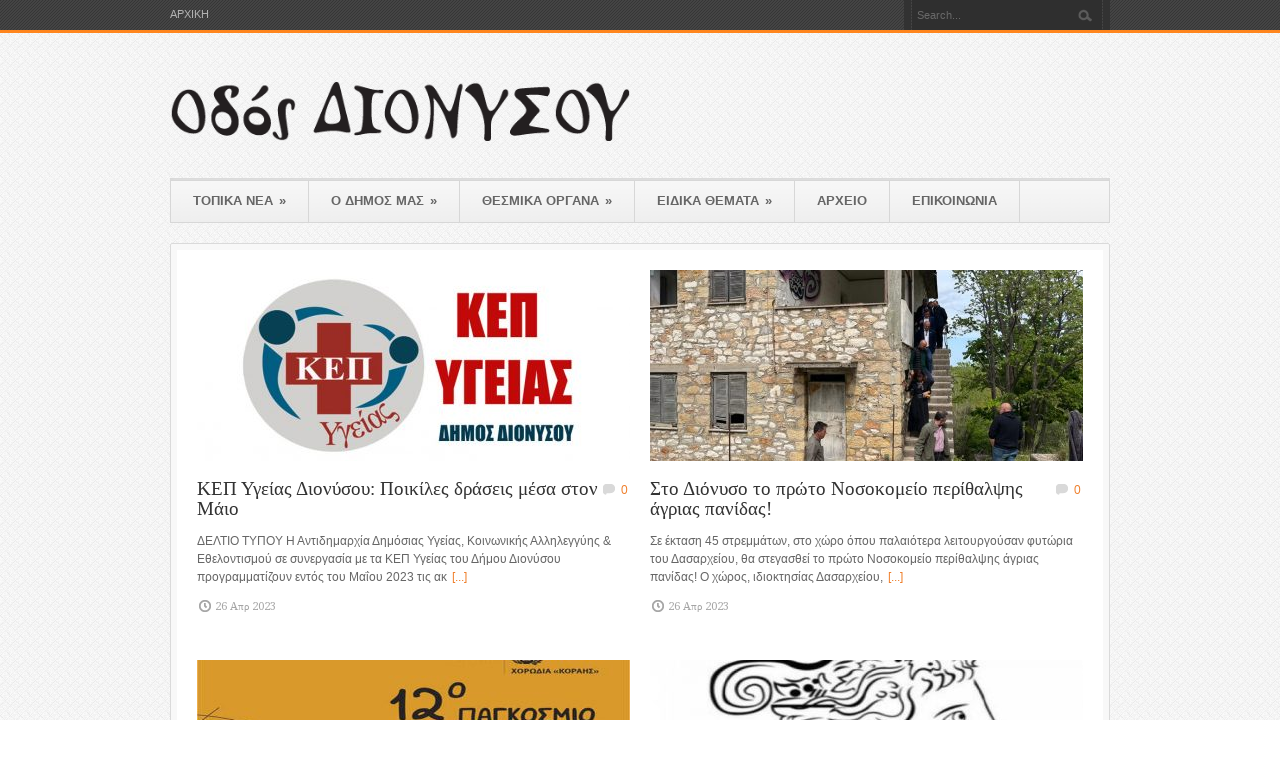

--- FILE ---
content_type: text/html; charset=UTF-8
request_url: http://www.odosdionysou.gr/2023/04/26/
body_size: 50492
content:
<!DOCTYPE html>
<!--[if lt IE 7 ]><html class="ie ie6" lang="en"> <![endif]-->
<!--[if IE 7 ]><html class="ie ie7" lang="en"> <![endif]-->
<!--[if IE 8 ]><html class="ie ie8" lang="en"> <![endif]-->
<!--[if (gte IE 9)|!(IE)]><!--><html lang="el"> <!--<![endif]-->
<head>

	<!-- Basic Page Needs
  ================================================== -->
	<meta charset="utf-8" />
	<title>ΟΔΟΣ ΔΙΟΝΥΣΟΥ   &raquo; 2023 &raquo; Απρίλιος &raquo; 26</title>

	<!--[if lt IE 9]>
		<script src="http://html5shim.googlecode.com/svn/trunk/html5.js"></script>
	<![endif]-->

	<!-- CSS
  ================================================== -->
	<link rel="stylesheet" href="http://www.odosdionysou.gr/wp-content/themes/bangkokpress-v1-14/style.css" type="text/css" />
		<link rel="stylesheet" href="http://www.odosdionysou.gr/wp-content/themes/bangkokpress-v1-14/stylesheet/skeleton.css">
		<link rel="stylesheet" href="http://www.odosdionysou.gr/wp-content/themes/bangkokpress-v1-14/stylesheet/layout.css">
	
	<!--[if lt IE 9]>
		<link rel="stylesheet" href="http://www.odosdionysou.gr/wp-content/themes/bangkokpress-v1-14/stylesheet/ie-style.php?path=http://www.odosdionysou.gr/wp-content/themes/bangkokpress-v1-14" type="text/css" media="screen, projection" /> 
	<![endif]-->
	<!--[if IE 7]>
		<link rel="stylesheet" href="http://www.odosdionysou.gr/wp-content/themes/bangkokpress-v1-14/stylesheet/ie7-style.css" /> 
	<![endif]-->		
	
	<!-- Favicon
   ================================================== -->
	<link rel="shortcut icon" href="http://www.odosdionysou.gr/wp-content/uploads/2015/10/favicon2.ico" type="image/x-icon" />
	<!-- Mobile Specific Metas
  ================================================== -->
	<meta name="viewport" content="width=device-width, initial-scale=1, maximum-scale=1">	

	<!-- FB Thumbnail
   ================================================== -->
	<link rel="image_src" href="http://www.odosdionysou.gr/wp-content/uploads/2022/05/kep-ygeias-dionysos-1-150x150.jpg" />	
	<!-- Start WP_HEAD
   ================================================== -->
	<link rel='dns-prefetch' href='//fonts.googleapis.com' />
<link rel='dns-prefetch' href='//s.w.org' />
<link rel="alternate" type="application/rss+xml" title="Ροή RSS &raquo; ΟΔΟΣ ΔΙΟΝΥΣΟΥ" href="http://www.odosdionysou.gr/feed/" />
<link rel="alternate" type="application/rss+xml" title="Κανάλι σχολίων &raquo; ΟΔΟΣ ΔΙΟΝΥΣΟΥ" href="http://www.odosdionysou.gr/comments/feed/" />
		<script type="text/javascript">
			window._wpemojiSettings = {"baseUrl":"https:\/\/s.w.org\/images\/core\/emoji\/2.4\/72x72\/","ext":".png","svgUrl":"https:\/\/s.w.org\/images\/core\/emoji\/2.4\/svg\/","svgExt":".svg","source":{"concatemoji":"http:\/\/www.odosdionysou.gr\/wp-includes\/js\/wp-emoji-release.min.js?ver=4.9.3"}};
			!function(a,b,c){function d(a,b){var c=String.fromCharCode;l.clearRect(0,0,k.width,k.height),l.fillText(c.apply(this,a),0,0);var d=k.toDataURL();l.clearRect(0,0,k.width,k.height),l.fillText(c.apply(this,b),0,0);var e=k.toDataURL();return d===e}function e(a){var b;if(!l||!l.fillText)return!1;switch(l.textBaseline="top",l.font="600 32px Arial",a){case"flag":return!(b=d([55356,56826,55356,56819],[55356,56826,8203,55356,56819]))&&(b=d([55356,57332,56128,56423,56128,56418,56128,56421,56128,56430,56128,56423,56128,56447],[55356,57332,8203,56128,56423,8203,56128,56418,8203,56128,56421,8203,56128,56430,8203,56128,56423,8203,56128,56447]),!b);case"emoji":return b=d([55357,56692,8205,9792,65039],[55357,56692,8203,9792,65039]),!b}return!1}function f(a){var c=b.createElement("script");c.src=a,c.defer=c.type="text/javascript",b.getElementsByTagName("head")[0].appendChild(c)}var g,h,i,j,k=b.createElement("canvas"),l=k.getContext&&k.getContext("2d");for(j=Array("flag","emoji"),c.supports={everything:!0,everythingExceptFlag:!0},i=0;i<j.length;i++)c.supports[j[i]]=e(j[i]),c.supports.everything=c.supports.everything&&c.supports[j[i]],"flag"!==j[i]&&(c.supports.everythingExceptFlag=c.supports.everythingExceptFlag&&c.supports[j[i]]);c.supports.everythingExceptFlag=c.supports.everythingExceptFlag&&!c.supports.flag,c.DOMReady=!1,c.readyCallback=function(){c.DOMReady=!0},c.supports.everything||(h=function(){c.readyCallback()},b.addEventListener?(b.addEventListener("DOMContentLoaded",h,!1),a.addEventListener("load",h,!1)):(a.attachEvent("onload",h),b.attachEvent("onreadystatechange",function(){"complete"===b.readyState&&c.readyCallback()})),g=c.source||{},g.concatemoji?f(g.concatemoji):g.wpemoji&&g.twemoji&&(f(g.twemoji),f(g.wpemoji)))}(window,document,window._wpemojiSettings);
		</script>
		<style type="text/css">
img.wp-smiley,
img.emoji {
	display: inline !important;
	border: none !important;
	box-shadow: none !important;
	height: 1em !important;
	width: 1em !important;
	margin: 0 .07em !important;
	vertical-align: -0.1em !important;
	background: none !important;
	padding: 0 !important;
}
</style>
<link rel='stylesheet' id='style-custom-css'  href='http://www.odosdionysou.gr/wp-content/themes/bangkokpress-v1-14/style-custom.php?ver=4.9.3' type='text/css' media='all' />
<link rel='stylesheet' id='Google-Font-Droid+Serif-css'  href='http://fonts.googleapis.com/css?family=Droid+Serif%3An%2Ci%2Cb%2Cbi&#038;subset=latin%2Ccyrillic%2Clatin-ext%2Cgreek%2Ccyrillic-ext&#038;ver=4.9.3' type='text/css' media='all' />
<link rel='stylesheet' id='superfish-css'  href='http://www.odosdionysou.gr/wp-content/themes/bangkokpress-v1-14/stylesheet/superfish.css?ver=4.9.3' type='text/css' media='all' />
<link rel='stylesheet' id='prettyPhoto-css'  href='http://www.odosdionysou.gr/wp-content/themes/bangkokpress-v1-14/stylesheet/prettyPhoto.css?ver=4.9.3' type='text/css' media='all' />
<link rel='stylesheet' id='flex-slider-css'  href='http://www.odosdionysou.gr/wp-content/themes/bangkokpress-v1-14/stylesheet/flexslider.css?ver=4.9.3' type='text/css' media='all' />
<script type='text/javascript' src='http://www.odosdionysou.gr/wp-includes/js/jquery/jquery.js?ver=1.12.4'></script>
<script type='text/javascript' src='http://www.odosdionysou.gr/wp-includes/js/jquery/jquery-migrate.min.js?ver=1.4.1'></script>
<link rel='https://api.w.org/' href='http://www.odosdionysou.gr/wp-json/' />
<link rel="EditURI" type="application/rsd+xml" title="RSD" href="http://www.odosdionysou.gr/xmlrpc.php?rsd" />
<link rel="wlwmanifest" type="application/wlwmanifest+xml" href="http://www.odosdionysou.gr/wp-includes/wlwmanifest.xml" /> 
<meta name="generator" content="WordPress 4.9.3" />
	
</head>
<body class="archive date">
<div class="body-wrapper">	
		<div class="top-navigation-wrapper">
		<div class="top-navigation container">
			<div class="eight columns mb0">
				<div class="top-navigation-left">
					<div class="menu-header-menu-container"><ul id="menu-header-menu" class="menu"><li id="menu-item-542" class="menu-item menu-item-type-custom menu-item-object-custom menu-item-home menu-item-542"><a href="http://www.odosdionysou.gr/">ΑΡΧΙΚΗ</a></li>
</ul></div>				</div>
			</div>
			<div class="eight columns mb0">
				<div class="top-navigation-right">
					<!-- Get Search form -->
										<div class="search-left-gimmick"></div>
					<div class="search-wrapper"><form method="get" id="searchform" action="http://www.odosdionysou.gr/">
	<div id="search-text">
				<input type="text" name="s" id="gdl-search-input" value="Search..." data-default="Search..." autocomplete="off" />
		<input type="submit" id="searchsubmit" value="" />
	</div>
	<br class="clear">
</form>
</div> 
					<div class="search-right-gimmick"></div>
							
				</div>
			</div>
		</div>
		<div class="top-navigation-wrapper-gimmick">
		</div>
	</div>

	
	<div class="container">
		<div class="header-wrapper">
			
			<!-- Get Logo -->
			<div class="eight columns mb0">
				<div class="logo-wrapper">
					<a href="http://www.odosdionysou.gr/"><img src="http://www.odosdionysou.gr/wp-content/uploads/2015/10/odos_l21.png" alt="logo"/></a>				</div>
			</div>
			<!-- Get Social Icons -->
			<div class="eight columns wrapper mb0">
			 
			</div>
			<br class="clear">
			<!-- Navigation and Search Form -->
			<div class="sixteen columns">
				<div class="responsive-menu-wrapper"><select id="menu-odosmain" class="menu dropdown-menu"><option value="" class="blank">&#8212; Main Menu &#8212;</option><option class="menu-item menu-item-type-taxonomy menu-item-object-category menu-item-has-children menu-item-683 menu-item-depth-0" value="http://www.odosdionysou.gr/category/local/">ΤΟΠΙΚΑ ΝΕΑ</option>	<option class="menu-item menu-item-type-taxonomy menu-item-object-category menu-item-1574 menu-item-depth-1" value="http://www.odosdionysou.gr/category/epikerotita/">- ΤΟΠΙΚΗ ΕΠΙΚΑΙΡΟΤΗΤΑ</option>
	<option class="menu-item menu-item-type-taxonomy menu-item-object-category menu-item-1573 menu-item-depth-1" value="http://www.odosdionysou.gr/category/dparataxeis/">- ΔΗΜΟΤΙΚΕΣ ΠΑΡΑΤΑΞΕΙΣ</option>

<option class="menu-item menu-item-type-taxonomy menu-item-object-category menu-item-has-children menu-item-682 menu-item-depth-0" value="http://www.odosdionysou.gr/category/dhmos/">Ο ΔΗΜΟΣ ΜΑΣ</option>	<option class="menu-item menu-item-type-post_type menu-item-object-page menu-item-736 menu-item-depth-1" value="http://www.odosdionysou.gr/%cf%84%ce%b5%cf%83%cf%84/%ce%b4%ce%b7%ce%bc%ce%bf%cf%84%ce%b9%ce%ba%ce%ad%cf%82-%ce%b5%ce%bd%cf%8c%cf%84%ce%b7%cf%84%ce%b5%cf%82/">- ΔΗΜΟΤΙΚΕΣ ΕΝΟΤΗΤΕΣ</option>
	<option class="menu-item menu-item-type-taxonomy menu-item-object-category menu-item-914 menu-item-depth-1" value="http://www.odosdionysou.gr/category/foreis/">- ΣΥΛΛΟΓΟΙ &#8211; ΦΟΡΕΙΣ</option>
	<option class="menu-item menu-item-type-taxonomy menu-item-object-category menu-item-11704 menu-item-depth-1" value="http://www.odosdionysou.gr/category/deltiatypoy/">- ΔΕΛΤΙΑ ΤΥΠΟΥ</option>
	<option class="menu-item menu-item-type-taxonomy menu-item-object-category menu-item-11703 menu-item-depth-1" value="http://www.odosdionysou.gr/category/anousments/">- ΑΝΑΚΟΙΝΩΣΕΙΣ</option>

<option class="menu-item menu-item-type-taxonomy menu-item-object-category menu-item-has-children menu-item-696 menu-item-depth-0" value="http://www.odosdionysou.gr/category/organa/">ΘΕΣΜΙΚΑ ΟΡΓΑΝΑ</option>	<option class="menu-item menu-item-type-taxonomy menu-item-object-category menu-item-658 menu-item-depth-1" value="http://www.odosdionysou.gr/category/dsymvoulio/">- ΔΗΜΟΤΙΚΟ ΣΥΜΒΟΥΛΙΟ</option>
	<option class="menu-item menu-item-type-taxonomy menu-item-object-category menu-item-698 menu-item-depth-1" value="http://www.odosdionysou.gr/category/topika/">- ΤΟΠΙΚΑ ΣΥΜΒΟΥΛΙΑ</option>
	<option class="menu-item menu-item-type-taxonomy menu-item-object-category menu-item-697 menu-item-depth-1" value="http://www.odosdionysou.gr/category/epitropi/">- ΟΙΚΟΝΟΜΙΚΗ ΕΠΙΤΡΟΠΗ</option>
	<option class="menu-item menu-item-type-taxonomy menu-item-object-category menu-item-695 menu-item-depth-1" value="http://www.odosdionysou.gr/category/poiotita/">- ΕΠΙΤΡΟΠΗ ΠΟΙΟΤΗΤΑΣ ΖΩΗΣ</option>
	<option class="menu-item menu-item-type-taxonomy menu-item-object-category menu-item-740 menu-item-depth-1" value="http://www.odosdionysou.gr/category/onap/">- ΟΝΑΠ «Ο ΘΕΣΠΙΣ»</option>
	<option class="menu-item menu-item-type-taxonomy menu-item-object-category menu-item-739 menu-item-depth-1" value="http://www.odosdionysou.gr/category/estia/">- ΕΣΤΙΑ</option>
	<option class="menu-item menu-item-type-taxonomy menu-item-object-category menu-item-11705 menu-item-depth-1" value="http://www.odosdionysou.gr/category/a_ekp/">- ΣΧΟΛ. ΕΠΙΤΡΟΠΗ Α&#8217;ΒΑΘΜΙΑΣ ΕΚΠ/ΣΗΣ</option>
	<option class="menu-item menu-item-type-taxonomy menu-item-object-category menu-item-11706 menu-item-depth-1" value="http://www.odosdionysou.gr/category/b_ekp/">- ΣΧΟΛ. ΕΠΙΤΡΟΠΗ Β&#8217;ΒΑΘΜΙΑΣ ΕΚΠ/ΣΗΣ</option>

<option class="menu-item menu-item-type-taxonomy menu-item-object-category menu-item-has-children menu-item-906 menu-item-depth-0" value="http://www.odosdionysou.gr/category/eidikathemata/">ΕΙΔΙΚΑ ΘΕΜΑΤΑ</option>	<option class="menu-item menu-item-type-taxonomy menu-item-object-category menu-item-909 menu-item-depth-1" value="http://www.odosdionysou.gr/category/taktikesstiles/">- ΤΑΚΤΙΚΕΣ ΣΤΗΛΕΣ</option>
	<option class="menu-item menu-item-type-taxonomy menu-item-object-category menu-item-699 menu-item-depth-1" value="http://www.odosdionysou.gr/category/aftodioikisi/">- ΑΥΤΟΔΙΟΙΚΗΣΗ</option>
	<option class="menu-item menu-item-type-taxonomy menu-item-object-category menu-item-908 menu-item-depth-1" value="http://www.odosdionysou.gr/category/politismos/">- ΠΟΛΙΤΙΣΜΟΣ</option>
	<option class="menu-item menu-item-type-taxonomy menu-item-object-category menu-item-907 menu-item-depth-1" value="http://www.odosdionysou.gr/category/oikologia/">- ΟΙΚΟΛΟΓΙΑ</option>

<option class="menu-item menu-item-type-post_type menu-item-object-page menu-item-967 menu-item-depth-0" value="http://www.odosdionysou.gr/%ce%b1%cf%81%cf%87%ce%b5%ce%af%ce%bf/">ΑΡΧΕΙΟ</option>
<option class="menu-item menu-item-type-post_type menu-item-object-page menu-item-700 menu-item-depth-0" value="http://www.odosdionysou.gr/contact/">ΕΠΙΚΟΙΝΩΝΙΑ</option>
</select></div>	
				<div class="navigation-top-gimmick"></div>
				<div class="navigation-wrapper">			
					<!-- Get Navigation -->
					<div id="main-superfish-wrapper" class="menu-wrapper"><ul id="menu-odosmain-1" class="sf-menu"><li id="menu-item-683" class="menu-item menu-item-type-taxonomy menu-item-object-category menu-item-has-children menu-item-683"><a href="http://www.odosdionysou.gr/category/local/">ΤΟΠΙΚΑ ΝΕΑ</a>
<ul class="sub-menu">
	<li id="menu-item-1574" class="menu-item menu-item-type-taxonomy menu-item-object-category menu-item-1574"><a href="http://www.odosdionysou.gr/category/epikerotita/">ΤΟΠΙΚΗ ΕΠΙΚΑΙΡΟΤΗΤΑ</a></li>
	<li id="menu-item-1573" class="menu-item menu-item-type-taxonomy menu-item-object-category menu-item-1573"><a href="http://www.odosdionysou.gr/category/dparataxeis/">ΔΗΜΟΤΙΚΕΣ ΠΑΡΑΤΑΞΕΙΣ</a></li>
</ul>
</li>
<li id="menu-item-682" class="menu-item menu-item-type-taxonomy menu-item-object-category menu-item-has-children menu-item-682"><a href="http://www.odosdionysou.gr/category/dhmos/">Ο ΔΗΜΟΣ ΜΑΣ</a>
<ul class="sub-menu">
	<li id="menu-item-736" class="menu-item menu-item-type-post_type menu-item-object-page menu-item-736"><a href="http://www.odosdionysou.gr/%cf%84%ce%b5%cf%83%cf%84/%ce%b4%ce%b7%ce%bc%ce%bf%cf%84%ce%b9%ce%ba%ce%ad%cf%82-%ce%b5%ce%bd%cf%8c%cf%84%ce%b7%cf%84%ce%b5%cf%82/">ΔΗΜΟΤΙΚΕΣ ΕΝΟΤΗΤΕΣ</a></li>
	<li id="menu-item-914" class="menu-item menu-item-type-taxonomy menu-item-object-category menu-item-914"><a href="http://www.odosdionysou.gr/category/foreis/">ΣΥΛΛΟΓΟΙ &#8211; ΦΟΡΕΙΣ</a></li>
	<li id="menu-item-11704" class="menu-item menu-item-type-taxonomy menu-item-object-category menu-item-11704"><a href="http://www.odosdionysou.gr/category/deltiatypoy/">ΔΕΛΤΙΑ ΤΥΠΟΥ</a></li>
	<li id="menu-item-11703" class="menu-item menu-item-type-taxonomy menu-item-object-category menu-item-11703"><a href="http://www.odosdionysou.gr/category/anousments/">ΑΝΑΚΟΙΝΩΣΕΙΣ</a></li>
</ul>
</li>
<li id="menu-item-696" class="menu-item menu-item-type-taxonomy menu-item-object-category menu-item-has-children menu-item-696"><a href="http://www.odosdionysou.gr/category/organa/">ΘΕΣΜΙΚΑ ΟΡΓΑΝΑ</a>
<ul class="sub-menu">
	<li id="menu-item-658" class="menu-item menu-item-type-taxonomy menu-item-object-category menu-item-658"><a href="http://www.odosdionysou.gr/category/dsymvoulio/">ΔΗΜΟΤΙΚΟ ΣΥΜΒΟΥΛΙΟ</a></li>
	<li id="menu-item-698" class="menu-item menu-item-type-taxonomy menu-item-object-category menu-item-698"><a href="http://www.odosdionysou.gr/category/topika/">ΤΟΠΙΚΑ ΣΥΜΒΟΥΛΙΑ</a></li>
	<li id="menu-item-697" class="menu-item menu-item-type-taxonomy menu-item-object-category menu-item-697"><a href="http://www.odosdionysou.gr/category/epitropi/">ΟΙΚΟΝΟΜΙΚΗ ΕΠΙΤΡΟΠΗ</a></li>
	<li id="menu-item-695" class="menu-item menu-item-type-taxonomy menu-item-object-category menu-item-695"><a href="http://www.odosdionysou.gr/category/poiotita/">ΕΠΙΤΡΟΠΗ ΠΟΙΟΤΗΤΑΣ ΖΩΗΣ</a></li>
	<li id="menu-item-740" class="menu-item menu-item-type-taxonomy menu-item-object-category menu-item-740"><a href="http://www.odosdionysou.gr/category/onap/">ΟΝΑΠ «Ο ΘΕΣΠΙΣ»</a></li>
	<li id="menu-item-739" class="menu-item menu-item-type-taxonomy menu-item-object-category menu-item-739"><a href="http://www.odosdionysou.gr/category/estia/">ΕΣΤΙΑ</a></li>
	<li id="menu-item-11705" class="menu-item menu-item-type-taxonomy menu-item-object-category menu-item-11705"><a href="http://www.odosdionysou.gr/category/a_ekp/">ΣΧΟΛ. ΕΠΙΤΡΟΠΗ Α&#8217;ΒΑΘΜΙΑΣ ΕΚΠ/ΣΗΣ</a></li>
	<li id="menu-item-11706" class="menu-item menu-item-type-taxonomy menu-item-object-category menu-item-11706"><a href="http://www.odosdionysou.gr/category/b_ekp/">ΣΧΟΛ. ΕΠΙΤΡΟΠΗ Β&#8217;ΒΑΘΜΙΑΣ ΕΚΠ/ΣΗΣ</a></li>
</ul>
</li>
<li id="menu-item-906" class="menu-item menu-item-type-taxonomy menu-item-object-category menu-item-has-children menu-item-906"><a href="http://www.odosdionysou.gr/category/eidikathemata/">ΕΙΔΙΚΑ ΘΕΜΑΤΑ</a>
<ul class="sub-menu">
	<li id="menu-item-909" class="menu-item menu-item-type-taxonomy menu-item-object-category menu-item-909"><a href="http://www.odosdionysou.gr/category/taktikesstiles/">ΤΑΚΤΙΚΕΣ ΣΤΗΛΕΣ</a></li>
	<li id="menu-item-699" class="menu-item menu-item-type-taxonomy menu-item-object-category menu-item-699"><a href="http://www.odosdionysou.gr/category/aftodioikisi/">ΑΥΤΟΔΙΟΙΚΗΣΗ</a></li>
	<li id="menu-item-908" class="menu-item menu-item-type-taxonomy menu-item-object-category menu-item-908"><a href="http://www.odosdionysou.gr/category/politismos/">ΠΟΛΙΤΙΣΜΟΣ</a></li>
	<li id="menu-item-907" class="menu-item menu-item-type-taxonomy menu-item-object-category menu-item-907"><a href="http://www.odosdionysou.gr/category/oikologia/">ΟΙΚΟΛΟΓΙΑ</a></li>
</ul>
</li>
<li id="menu-item-967" class="menu-item menu-item-type-post_type menu-item-object-page menu-item-967"><a href="http://www.odosdionysou.gr/%ce%b1%cf%81%cf%87%ce%b5%ce%af%ce%bf/">ΑΡΧΕΙΟ</a></li>
<li id="menu-item-700" class="menu-item menu-item-type-post_type menu-item-object-page menu-item-700"><a href="http://www.odosdionysou.gr/contact/">ΕΠΙΚΟΙΝΩΝΙΑ</a></li>
</ul></div>					
					<br class="clear">
				</div>
			</div>
			<br class="clear">
		</div> <!-- header-wrapper -->
				<div class="content-wrapper ">
	
		<div class="page-wrapper archive-wrapper">

			<div class='gdl-page-float-left'><div class='gdl-page-item'><div class='sixteen columns'><div class="page-bkp-frame-wrapper"><div class="page-bkp-frame"><div class="blog-item-holder grid-style"><div class="blog-item blog-item-grid eight columns"><div class="bkp-frame-wrapper"><div class="position-relative"><div class="bkp-frame"><div class="blog-thumbnail-image"><a href="http://www.odosdionysou.gr/2023/04/26/%ce%ba%ce%b5%cf%80-%cf%85%ce%b3%ce%b5%ce%af%ce%b1%cf%82-%ce%b4%ce%b9%ce%bf%ce%bd%cf%8d%cf%83%ce%bf%cf%85-%cf%80%ce%bf%ce%b9%ce%ba%ce%af%ce%bb%ce%b5%cf%82-%ce%b4%cf%81%ce%ac%cf%83%ce%b5%ce%b9%cf%82/"><img src="http://www.odosdionysou.gr/wp-content/uploads/2022/05/kep-ygeias-dionysos-1-433x191.jpg" alt=""/></a></div><div class="blog-thumbnail-context"><div class="blog-thumbnail-title-wrapper"><h2 class="blog-thumbnail-title post-title-color gdl-title"><a href="http://www.odosdionysou.gr/2023/04/26/%ce%ba%ce%b5%cf%80-%cf%85%ce%b3%ce%b5%ce%af%ce%b1%cf%82-%ce%b4%ce%b9%ce%bf%ce%bd%cf%8d%cf%83%ce%bf%cf%85-%cf%80%ce%bf%ce%b9%ce%ba%ce%af%ce%bb%ce%b5%cf%82-%ce%b4%cf%81%ce%ac%cf%83%ce%b5%ce%b9%cf%82/">ΚΕΠ Υγείας Διονύσου: Ποικίλες δράσεις μέσα στον Μάιο</a></h2><div class="blog-thumbnail-comment"><a href="http://www.odosdionysou.gr/2023/04/26/%ce%ba%ce%b5%cf%80-%cf%85%ce%b3%ce%b5%ce%af%ce%b1%cf%82-%ce%b4%ce%b9%ce%bf%ce%bd%cf%8d%cf%83%ce%bf%cf%85-%cf%80%ce%bf%ce%b9%ce%ba%ce%af%ce%bb%ce%b5%cf%82-%ce%b4%cf%81%ce%ac%cf%83%ce%b5%ce%b9%cf%82/#respond">0</a></div></div><div class="blog-thumbnail-content">ΔΕΛΤΙΟ ΤΥΠΟΥ Η Αντιδημαρχία Δημόσιας Υγείας, Κοινωνικής Αλληλεγγύης &amp; Εθελοντισμού σε συνεργασία με τα ΚΕΠ Υγείας του Δήμου Διονύσου προγραμματίζουν εντός του Μαΐου 2023 τις ακ<a class="blog-continue-reading" href="http://www.odosdionysou.gr/2023/04/26/%ce%ba%ce%b5%cf%80-%cf%85%ce%b3%ce%b5%ce%af%ce%b1%cf%82-%ce%b4%ce%b9%ce%bf%ce%bd%cf%8d%cf%83%ce%bf%cf%85-%cf%80%ce%bf%ce%b9%ce%ba%ce%af%ce%bb%ce%b5%cf%82-%ce%b4%cf%81%ce%ac%cf%83%ce%b5%ce%b9%cf%82/">[...]</a></div><div class="blog-thumbnail-info post-info-color gdl-divider gdl-info"><div class="blog-thumbnail-date">26 Απρ 2023</div><div class="clear"></div></div></div></div></div></div></div><div class="blog-item blog-item-grid eight columns"><div class="bkp-frame-wrapper"><div class="position-relative"><div class="bkp-frame"><div class="blog-thumbnail-image"><a href="http://www.odosdionysou.gr/2023/04/26/%cf%83%cf%84%ce%bf-%ce%b4%ce%b9%cf%8c%ce%bd%cf%85%cf%83%ce%bf-%cf%84%ce%bf-%cf%80%cf%81%cf%8e%cf%84%ce%bf-%ce%bd%ce%bf%cf%83%ce%bf%ce%ba%ce%bf%ce%bc%ce%b5%ce%af%ce%bf-%cf%80%ce%b5%cf%81%ce%af%ce%b8/"><img src="http://www.odosdionysou.gr/wp-content/uploads/2023/04/anima-433x191.jpeg" alt=""/></a></div><div class="blog-thumbnail-context"><div class="blog-thumbnail-title-wrapper"><h2 class="blog-thumbnail-title post-title-color gdl-title"><a href="http://www.odosdionysou.gr/2023/04/26/%cf%83%cf%84%ce%bf-%ce%b4%ce%b9%cf%8c%ce%bd%cf%85%cf%83%ce%bf-%cf%84%ce%bf-%cf%80%cf%81%cf%8e%cf%84%ce%bf-%ce%bd%ce%bf%cf%83%ce%bf%ce%ba%ce%bf%ce%bc%ce%b5%ce%af%ce%bf-%cf%80%ce%b5%cf%81%ce%af%ce%b8/">Στο Διόνυσο το πρώτο Νοσοκομείο περίθαλψης άγριας πανίδας!</a></h2><div class="blog-thumbnail-comment"><a href="http://www.odosdionysou.gr/2023/04/26/%cf%83%cf%84%ce%bf-%ce%b4%ce%b9%cf%8c%ce%bd%cf%85%cf%83%ce%bf-%cf%84%ce%bf-%cf%80%cf%81%cf%8e%cf%84%ce%bf-%ce%bd%ce%bf%cf%83%ce%bf%ce%ba%ce%bf%ce%bc%ce%b5%ce%af%ce%bf-%cf%80%ce%b5%cf%81%ce%af%ce%b8/#respond">0</a></div></div><div class="blog-thumbnail-content">Σε έκταση 45 στρεμμάτων, στο χώρο όπου παλαιότερα λειτουργούσαν φυτώρια του Δασαρχείου, θα στεγασθεί το πρώτο Νοσοκομείο περίθαλψης άγριας πανίδας! Ο χώρος, ιδιοκτησίας Δασαρχείου,<a class="blog-continue-reading" href="http://www.odosdionysou.gr/2023/04/26/%cf%83%cf%84%ce%bf-%ce%b4%ce%b9%cf%8c%ce%bd%cf%85%cf%83%ce%bf-%cf%84%ce%bf-%cf%80%cf%81%cf%8e%cf%84%ce%bf-%ce%bd%ce%bf%cf%83%ce%bf%ce%ba%ce%bf%ce%bc%ce%b5%ce%af%ce%bf-%cf%80%ce%b5%cf%81%ce%af%ce%b8/">[...]</a></div><div class="blog-thumbnail-info post-info-color gdl-divider gdl-info"><div class="blog-thumbnail-date">26 Απρ 2023</div><div class="clear"></div></div></div></div></div></div></div><div class="blog-item blog-item-grid eight columns"><div class="bkp-frame-wrapper"><div class="position-relative"><div class="bkp-frame"><div class="blog-thumbnail-image"><a href="http://www.odosdionysou.gr/2023/04/26/%ce%b4%ce%ae%ce%bc%ce%bf%cf%82-%ce%b4%ce%b9%ce%bf%ce%bd%cf%8d%cf%83%ce%bf%cf%85-%cf%83%cf%84%ce%bf-12%ce%bf-%cf%80%ce%b1%ce%b3%ce%ba%cf%8c%cf%83%ce%bc%ce%b9%ce%bf-%cf%86%ce%b5%cf%83%cf%84%ce%b9%ce%b2/"><img src="http://www.odosdionysou.gr/wp-content/uploads/2023/04/choir-433x191.jpeg" alt=""/></a></div><div class="blog-thumbnail-context"><div class="blog-thumbnail-title-wrapper"><h2 class="blog-thumbnail-title post-title-color gdl-title"><a href="http://www.odosdionysou.gr/2023/04/26/%ce%b4%ce%ae%ce%bc%ce%bf%cf%82-%ce%b4%ce%b9%ce%bf%ce%bd%cf%8d%cf%83%ce%bf%cf%85-%cf%83%cf%84%ce%bf-12%ce%bf-%cf%80%ce%b1%ce%b3%ce%ba%cf%8c%cf%83%ce%bc%ce%b9%ce%bf-%cf%86%ce%b5%cf%83%cf%84%ce%b9%ce%b2/">Δήμος Διονύσου: Στο 12ο Παγκόσμιο Φεστιβάλ Χορωδιών Μιούζικαλ η νεανική και παιδική χορωδία 6-7/5</a></h2><div class="blog-thumbnail-comment"><a href="http://www.odosdionysou.gr/2023/04/26/%ce%b4%ce%ae%ce%bc%ce%bf%cf%82-%ce%b4%ce%b9%ce%bf%ce%bd%cf%8d%cf%83%ce%bf%cf%85-%cf%83%cf%84%ce%bf-12%ce%bf-%cf%80%ce%b1%ce%b3%ce%ba%cf%8c%cf%83%ce%bc%ce%b9%ce%bf-%cf%86%ce%b5%cf%83%cf%84%ce%b9%ce%b2/#respond">0</a></div></div><div class="blog-thumbnail-content">ΔΕΛΤΙΟ ΤΥΠΟΥ Η Νεανική &amp; Παιδική Χορωδία Δήμου Διονύσου θα συμμετέχει στο 12ο Παγκόσμιο Φεστιβάλ Χορωδιών Μιούζικαλ  στις 6 &amp; 7 Μαΐου 2023 στη Θεσσαλονίκη, το οποίο διοργαν<a class="blog-continue-reading" href="http://www.odosdionysou.gr/2023/04/26/%ce%b4%ce%ae%ce%bc%ce%bf%cf%82-%ce%b4%ce%b9%ce%bf%ce%bd%cf%8d%cf%83%ce%bf%cf%85-%cf%83%cf%84%ce%bf-12%ce%bf-%cf%80%ce%b1%ce%b3%ce%ba%cf%8c%cf%83%ce%bc%ce%b9%ce%bf-%cf%86%ce%b5%cf%83%cf%84%ce%b9%ce%b2/">[...]</a></div><div class="blog-thumbnail-info post-info-color gdl-divider gdl-info"><div class="blog-thumbnail-date">26 Απρ 2023</div><div class="clear"></div></div></div></div></div></div></div><div class="blog-item blog-item-grid eight columns"><div class="bkp-frame-wrapper"><div class="position-relative"><div class="bkp-frame"><div class="blog-thumbnail-image"><a href="http://www.odosdionysou.gr/2023/04/26/%ce%b4%ce%ae%ce%bc%ce%bf%cf%82-%ce%b4%ce%b9%ce%bf%ce%bd%cf%8d%cf%83%ce%bf%cf%85-%ce%b5%cf%80%ce%b9%ce%bc%ce%bf%cf%81%cf%86%cf%89%cf%84%ce%b9%ce%ba%ce%ae-%ce%b4%cf%81%ce%ac%cf%83%ce%b7-%cf%80/"><img src="http://www.odosdionysou.gr/wp-content/uploads/2017/12/dimoslogo-433x191.jpg" alt=""/></a></div><div class="blog-thumbnail-context"><div class="blog-thumbnail-title-wrapper"><h2 class="blog-thumbnail-title post-title-color gdl-title"><a href="http://www.odosdionysou.gr/2023/04/26/%ce%b4%ce%ae%ce%bc%ce%bf%cf%82-%ce%b4%ce%b9%ce%bf%ce%bd%cf%8d%cf%83%ce%bf%cf%85-%ce%b5%cf%80%ce%b9%ce%bc%ce%bf%cf%81%cf%86%cf%89%cf%84%ce%b9%ce%ba%ce%ae-%ce%b4%cf%81%ce%ac%cf%83%ce%b7-%cf%80/">Δήμος Διονύσου: Επιμορφωτική Δράση «Παιδιά &#038; Σκύλοι» στα Νηπιαγωγεία</a></h2><div class="blog-thumbnail-comment"><a href="http://www.odosdionysou.gr/2023/04/26/%ce%b4%ce%ae%ce%bc%ce%bf%cf%82-%ce%b4%ce%b9%ce%bf%ce%bd%cf%8d%cf%83%ce%bf%cf%85-%ce%b5%cf%80%ce%b9%ce%bc%ce%bf%cf%81%cf%86%cf%89%cf%84%ce%b9%ce%ba%ce%ae-%ce%b4%cf%81%ce%ac%cf%83%ce%b7-%cf%80/#respond">0</a></div></div><div class="blog-thumbnail-content">ΔΕΛΤΙΟ ΤΥΠΟΥ Ο Δήμος Διονύσου μέσω της Αντιδημαρχίας Παιδείας, Ισότητας &amp; Τουριστικής Ανάπτυξης και της Αντιδημάρχου Σοφίας Κατσίγιαννη, σε συνεργασία με τον κ. Κώστα Μαρτίνη, <a class="blog-continue-reading" href="http://www.odosdionysou.gr/2023/04/26/%ce%b4%ce%ae%ce%bc%ce%bf%cf%82-%ce%b4%ce%b9%ce%bf%ce%bd%cf%8d%cf%83%ce%bf%cf%85-%ce%b5%cf%80%ce%b9%ce%bc%ce%bf%cf%81%cf%86%cf%89%cf%84%ce%b9%ce%ba%ce%ae-%ce%b4%cf%81%ce%ac%cf%83%ce%b7-%cf%80/">[...]</a></div><div class="blog-thumbnail-info post-info-color gdl-divider gdl-info"><div class="blog-thumbnail-date">26 Απρ 2023</div><div class="clear"></div></div></div></div></div></div></div><div class="blog-item blog-item-grid eight columns"><div class="bkp-frame-wrapper"><div class="position-relative"><div class="bkp-frame"><div class="blog-thumbnail-image"><a href="http://www.odosdionysou.gr/2023/04/26/%cf%80-%ce%b2%ce%bf%cf%81%cf%81%ce%b9%ce%ac%cf%82-%ce%b1%cf%82-%ce%b1%ce%bd%ce%bf%ce%b9%cf%87%cf%84%ce%bf%cf%8d%ce%bc%ce%b5-%cf%83%cf%84%ce%b7%ce%bd-%ce%ba%ce%bf%ce%b9%ce%bd%cf%89%ce%bd%ce%af%ce%b1/"><img src="http://www.odosdionysou.gr/wp-content/uploads/2016/02/article-433x191.jpg" alt=""/></a></div><div class="blog-thumbnail-context"><div class="blog-thumbnail-title-wrapper"><h2 class="blog-thumbnail-title post-title-color gdl-title"><a href="http://www.odosdionysou.gr/2023/04/26/%cf%80-%ce%b2%ce%bf%cf%81%cf%81%ce%b9%ce%ac%cf%82-%ce%b1%cf%82-%ce%b1%ce%bd%ce%bf%ce%b9%cf%87%cf%84%ce%bf%cf%8d%ce%bc%ce%b5-%cf%83%cf%84%ce%b7%ce%bd-%ce%ba%ce%bf%ce%b9%ce%bd%cf%89%ce%bd%ce%af%ce%b1/">Π. Βορριάς: Ας ανοιχτούμε στην Κοινωνία των Πολιτών</a></h2><div class="blog-thumbnail-comment"><a href="http://www.odosdionysou.gr/2023/04/26/%cf%80-%ce%b2%ce%bf%cf%81%cf%81%ce%b9%ce%ac%cf%82-%ce%b1%cf%82-%ce%b1%ce%bd%ce%bf%ce%b9%cf%87%cf%84%ce%bf%cf%8d%ce%bc%ce%b5-%cf%83%cf%84%ce%b7%ce%bd-%ce%ba%ce%bf%ce%b9%ce%bd%cf%89%ce%bd%ce%af%ce%b1/#respond">0</a></div></div><div class="blog-thumbnail-content">Άγιος Στέφανος 25/04/2023 Διαχρονικά στην παγκόσμια πολιτική σκηνή υπάρχουν 2 ιδεολογικοπολιτικές φιλοσοφίες ή τάσεις που έχουν σαν επίκεντρό τους την Οικονομία, το Κράτος και την <a class="blog-continue-reading" href="http://www.odosdionysou.gr/2023/04/26/%cf%80-%ce%b2%ce%bf%cf%81%cf%81%ce%b9%ce%ac%cf%82-%ce%b1%cf%82-%ce%b1%ce%bd%ce%bf%ce%b9%cf%87%cf%84%ce%bf%cf%8d%ce%bc%ce%b5-%cf%83%cf%84%ce%b7%ce%bd-%ce%ba%ce%bf%ce%b9%ce%bd%cf%89%ce%bd%ce%af%ce%b1/">[...]</a></div><div class="blog-thumbnail-info post-info-color gdl-divider gdl-info"><div class="blog-thumbnail-date">26 Απρ 2023</div><div class="clear"></div></div></div></div></div></div></div><div class="blog-item blog-item-grid eight columns"><div class="bkp-frame-wrapper"><div class="position-relative"><div class="bkp-frame"><div class="blog-thumbnail-image"><a href="http://www.odosdionysou.gr/2023/04/26/%ce%b4%ce%b9%ce%b1%ce%bc%ce%b1%cf%81%cf%84%cf%85%cf%81%ce%af%ce%b1-%ce%ba%ce%b1%ce%b9-%cf%84%ce%bf%cf%85-%ce%b5%ce%be%cf%89%cf%81%ce%b1%cf%8a%cf%83%cf%84%ce%b9%ce%ba%ce%bf%cf%8d-%ce%b4%ce%b9%ce%bf/"><img src="http://www.odosdionysou.gr/wp-content/uploads/2023/04/exw1-433x191.png" alt=""/></a></div><div class="blog-thumbnail-context"><div class="blog-thumbnail-title-wrapper"><h2 class="blog-thumbnail-title post-title-color gdl-title"><a href="http://www.odosdionysou.gr/2023/04/26/%ce%b4%ce%b9%ce%b1%ce%bc%ce%b1%cf%81%cf%84%cf%85%cf%81%ce%af%ce%b1-%ce%ba%ce%b1%ce%b9-%cf%84%ce%bf%cf%85-%ce%b5%ce%be%cf%89%cf%81%ce%b1%cf%8a%cf%83%cf%84%ce%b9%ce%ba%ce%bf%cf%8d-%ce%b4%ce%b9%ce%bf/">Διαμαρτυρία και του Εξωραϊστικού Διονύσου για το κτήριο της Κοινότητας</a></h2><div class="blog-thumbnail-comment"><a href="http://www.odosdionysou.gr/2023/04/26/%ce%b4%ce%b9%ce%b1%ce%bc%ce%b1%cf%81%cf%84%cf%85%cf%81%ce%af%ce%b1-%ce%ba%ce%b1%ce%b9-%cf%84%ce%bf%cf%85-%ce%b5%ce%be%cf%89%cf%81%ce%b1%cf%8a%cf%83%cf%84%ce%b9%ce%ba%ce%bf%cf%8d-%ce%b4%ce%b9%ce%bf/#respond">0</a></div></div><div class="blog-thumbnail-content">Στη διαμαρτυρία του Προέδρου Τ. Μπάση, για την εικόνα εγκατάλειψης, αλλά και τις ανθυγιεινές συνθήκες εργασίας, που παρουσιάζει το κτήριο της Κοινοτικού Καταστήματος στο Διόνυσο, έ<a class="blog-continue-reading" href="http://www.odosdionysou.gr/2023/04/26/%ce%b4%ce%b9%ce%b1%ce%bc%ce%b1%cf%81%cf%84%cf%85%cf%81%ce%af%ce%b1-%ce%ba%ce%b1%ce%b9-%cf%84%ce%bf%cf%85-%ce%b5%ce%be%cf%89%cf%81%ce%b1%cf%8a%cf%83%cf%84%ce%b9%ce%ba%ce%bf%cf%8d-%ce%b4%ce%b9%ce%bf/">[...]</a></div><div class="blog-thumbnail-info post-info-color gdl-divider gdl-info"><div class="blog-thumbnail-date">26 Απρ 2023</div><div class="clear"></div></div></div></div></div></div></div><div class="blog-item blog-item-grid eight columns"><div class="bkp-frame-wrapper"><div class="position-relative"><div class="bkp-frame"><div class="blog-thumbnail-image"><a href="http://www.odosdionysou.gr/2023/04/26/%ce%b4%ce%ae%ce%bc%ce%bf%cf%82-%ce%b4%ce%b9%ce%bf%ce%bd%cf%8d%cf%83%ce%bf%cf%85-%ce%b5%ce%bd%ce%b4%ce%b5%cf%87%cf%8c%ce%bc%ce%b5%ce%bd%ce%b7-%ce%b4%ce%b9%ce%b1%ce%ba%ce%bf%cf%80%ce%ae-%cf%85%ce%b4-7/"><img src="http://www.odosdionysou.gr/wp-content/uploads/2017/12/dimoslogo-433x191.jpg" alt=""/></a></div><div class="blog-thumbnail-context"><div class="blog-thumbnail-title-wrapper"><h2 class="blog-thumbnail-title post-title-color gdl-title"><a href="http://www.odosdionysou.gr/2023/04/26/%ce%b4%ce%ae%ce%bc%ce%bf%cf%82-%ce%b4%ce%b9%ce%bf%ce%bd%cf%8d%cf%83%ce%bf%cf%85-%ce%b5%ce%bd%ce%b4%ce%b5%cf%87%cf%8c%ce%bc%ce%b5%ce%bd%ce%b7-%ce%b4%ce%b9%ce%b1%ce%ba%ce%bf%cf%80%ce%ae-%cf%85%ce%b4-7/">Δήμος Διονύσου: Ενδεχόμενη διακοπή υδροδότησης στο κέντρο της Δροσιάς λόγω προγραμματισμένων εργασιών αύριο 27/4</a></h2><div class="blog-thumbnail-comment"><a href="http://www.odosdionysou.gr/2023/04/26/%ce%b4%ce%ae%ce%bc%ce%bf%cf%82-%ce%b4%ce%b9%ce%bf%ce%bd%cf%8d%cf%83%ce%bf%cf%85-%ce%b5%ce%bd%ce%b4%ce%b5%cf%87%cf%8c%ce%bc%ce%b5%ce%bd%ce%b7-%ce%b4%ce%b9%ce%b1%ce%ba%ce%bf%cf%80%ce%ae-%cf%85%ce%b4-7/#respond">0</a></div></div><div class="blog-thumbnail-content">ΑΝΑΚΟΙΝΩΣΗ Ο Δήμος Διονύσου ενημερώνει ότι την Πέμπτη 27 Απριλίου 2023, από τις 9:00 π.μ. έως τις 16:00 μ.μ. ενδέχεται να υπάρξει διακοπή υδροδότησης στο κέντρο της Δροσιάς λόγω έρ<a class="blog-continue-reading" href="http://www.odosdionysou.gr/2023/04/26/%ce%b4%ce%ae%ce%bc%ce%bf%cf%82-%ce%b4%ce%b9%ce%bf%ce%bd%cf%8d%cf%83%ce%bf%cf%85-%ce%b5%ce%bd%ce%b4%ce%b5%cf%87%cf%8c%ce%bc%ce%b5%ce%bd%ce%b7-%ce%b4%ce%b9%ce%b1%ce%ba%ce%bf%cf%80%ce%ae-%cf%85%ce%b4-7/">[...]</a></div><div class="blog-thumbnail-info post-info-color gdl-divider gdl-info"><div class="blog-thumbnail-date">26 Απρ 2023</div><div class="clear"></div></div></div></div></div></div></div><div class="blog-item blog-item-grid eight columns"><div class="bkp-frame-wrapper"><div class="position-relative"><div class="bkp-frame"><div class="blog-thumbnail-image"><a href="http://www.odosdionysou.gr/2023/04/26/%ce%b4%ce%ae%ce%bc%ce%bf%cf%82-%ce%b4%ce%b9%ce%bf%ce%bd%cf%8d%cf%83%ce%bf%cf%85-%ce%bc%ce%b1%ce%b8%ce%b7%cf%84%ce%b9%ce%ba%cf%8c%cf%82-%ce%b4%ce%b9%ce%b1%ce%b3%cf%89%ce%bd%ce%b9%cf%83%ce%bc%cf%8c/"><img src="http://www.odosdionysou.gr/wp-content/uploads/2023/04/diag-433x191.png" alt=""/></a></div><div class="blog-thumbnail-context"><div class="blog-thumbnail-title-wrapper"><h2 class="blog-thumbnail-title post-title-color gdl-title"><a href="http://www.odosdionysou.gr/2023/04/26/%ce%b4%ce%ae%ce%bc%ce%bf%cf%82-%ce%b4%ce%b9%ce%bf%ce%bd%cf%8d%cf%83%ce%bf%cf%85-%ce%bc%ce%b1%ce%b8%ce%b7%cf%84%ce%b9%ce%ba%cf%8c%cf%82-%ce%b4%ce%b9%ce%b1%ce%b3%cf%89%ce%bd%ce%b9%cf%83%ce%bc%cf%8c/">Δήμος Διονύσου: Μαθητικός Διαγωνισμός Ζωγραφικής από το ΚΕΠ Υγείας</a></h2><div class="blog-thumbnail-comment"><a href="http://www.odosdionysou.gr/2023/04/26/%ce%b4%ce%ae%ce%bc%ce%bf%cf%82-%ce%b4%ce%b9%ce%bf%ce%bd%cf%8d%cf%83%ce%bf%cf%85-%ce%bc%ce%b1%ce%b8%ce%b7%cf%84%ce%b9%ce%ba%cf%8c%cf%82-%ce%b4%ce%b9%ce%b1%ce%b3%cf%89%ce%bd%ce%b9%cf%83%ce%bc%cf%8c/#respond">0</a></div></div><div class="blog-thumbnail-content">ΑΝΑΚΟΙΝΩΣΗ Η Αντιδημαρχία Δημόσιας Υγείας, Κοινωνικής Αλληλεγγύης &amp; Εθελοντισμού σε συνεργασία με το ΚΕΠ Υγείας του Δήμου Διονύσου συμμετέχει από τις 2/5 μέχρι και τις 2/6/2023<a class="blog-continue-reading" href="http://www.odosdionysou.gr/2023/04/26/%ce%b4%ce%ae%ce%bc%ce%bf%cf%82-%ce%b4%ce%b9%ce%bf%ce%bd%cf%8d%cf%83%ce%bf%cf%85-%ce%bc%ce%b1%ce%b8%ce%b7%cf%84%ce%b9%ce%ba%cf%8c%cf%82-%ce%b4%ce%b9%ce%b1%ce%b3%cf%89%ce%bd%ce%b9%cf%83%ce%bc%cf%8c/">[...]</a></div><div class="blog-thumbnail-info post-info-color gdl-divider gdl-info"><div class="blog-thumbnail-date">26 Απρ 2023</div><div class="clear"></div></div></div></div></div></div></div><div class="blog-item blog-item-grid eight columns"><div class="bkp-frame-wrapper"><div class="position-relative"><div class="bkp-frame"><div class="blog-thumbnail-image"><a href="http://www.odosdionysou.gr/2023/04/26/3%ce%bf-north-attica-2023-%ce%b1%ce%bd%ce%b1%ce%ba%cf%85%ce%ba%ce%bb%cf%8e%ce%b8%ce%b7%ce%ba%ce%b1%ce%bd-1273-%cf%80%ce%bb%ce%b1%cf%83%cf%84%ce%b9%ce%ba%ce%ac-%ce%bc%cf%80%ce%bf%cf%85/"><img src="http://www.odosdionysou.gr/wp-content/uploads/2016/05/Handball-433x191.jpg" alt=""/></a></div><div class="blog-thumbnail-context"><div class="blog-thumbnail-title-wrapper"><h2 class="blog-thumbnail-title post-title-color gdl-title"><a href="http://www.odosdionysou.gr/2023/04/26/3%ce%bf-north-attica-2023-%ce%b1%ce%bd%ce%b1%ce%ba%cf%85%ce%ba%ce%bb%cf%8e%ce%b8%ce%b7%ce%ba%ce%b1%ce%bd-1273-%cf%80%ce%bb%ce%b1%cf%83%cf%84%ce%b9%ce%ba%ce%ac-%ce%bc%cf%80%ce%bf%cf%85/">3ο NORTH ATTICA 2023: Ανακυκλώθηκαν 1273 πλαστικά μπουκάλια</a></h2><div class="blog-thumbnail-comment"><a href="http://www.odosdionysou.gr/2023/04/26/3%ce%bf-north-attica-2023-%ce%b1%ce%bd%ce%b1%ce%ba%cf%85%ce%ba%ce%bb%cf%8e%ce%b8%ce%b7%ce%ba%ce%b1%ce%bd-1273-%cf%80%ce%bb%ce%b1%cf%83%cf%84%ce%b9%ce%ba%ce%ac-%ce%bc%cf%80%ce%bf%cf%85/#respond">0</a></div></div><div class="blog-thumbnail-content">ΔΕΛΤΙΟ ΤΥΠΟΥ Το 3ο NORTH ATTICA 2023, το μεγαλύτερο αναπτυξιακό τουρνουά χάντμπολ που γίνεται στην Αττική από τον ΑΣ Άνοιξης Διονύσου (ΑΣΑΔ), με την υποστήριξη της Περιφέρειας Αττι<a class="blog-continue-reading" href="http://www.odosdionysou.gr/2023/04/26/3%ce%bf-north-attica-2023-%ce%b1%ce%bd%ce%b1%ce%ba%cf%85%ce%ba%ce%bb%cf%8e%ce%b8%ce%b7%ce%ba%ce%b1%ce%bd-1273-%cf%80%ce%bb%ce%b1%cf%83%cf%84%ce%b9%ce%ba%ce%ac-%ce%bc%cf%80%ce%bf%cf%85/">[...]</a></div><div class="blog-thumbnail-info post-info-color gdl-divider gdl-info"><div class="blog-thumbnail-date">26 Απρ 2023</div><div class="clear"></div></div></div></div></div></div></div><div class="blog-item blog-item-grid eight columns"><div class="bkp-frame-wrapper"><div class="position-relative"><div class="bkp-frame"><div class="blog-thumbnail-image"><a href="http://www.odosdionysou.gr/2023/04/26/%ce%b5%ce%ba%ce%bb%ce%bf%ce%b3%ce%ad%cf%82-%ce%b3%ce%b9%ce%b1-%cf%84%ce%b7%ce%bd-%ce%b1%ce%bd%ce%ac%ce%b4%ce%b5%ce%b9%ce%be%ce%b7-%cf%80%cf%81%ce%bf%ce%ad%ce%b4%cf%81%ce%bf%cf%85-%cf%83%ce%b5-3-%ce%ba/"><img src="http://www.odosdionysou.gr/wp-content/uploads/2023/04/kalpi-433x191.jpeg" alt=""/></a></div><div class="blog-thumbnail-context"><div class="blog-thumbnail-title-wrapper"><h2 class="blog-thumbnail-title post-title-color gdl-title"><a href="http://www.odosdionysou.gr/2023/04/26/%ce%b5%ce%ba%ce%bb%ce%bf%ce%b3%ce%ad%cf%82-%ce%b3%ce%b9%ce%b1-%cf%84%ce%b7%ce%bd-%ce%b1%ce%bd%ce%ac%ce%b4%ce%b5%ce%b9%ce%be%ce%b7-%cf%80%cf%81%ce%bf%ce%ad%ce%b4%cf%81%ce%bf%cf%85-%cf%83%ce%b5-3-%ce%ba/">Εκλογές για την ανάδειξη Προέδρου σε 3 Κοινότητες του Δήμου Διονύσου</a></h2><div class="blog-thumbnail-comment"><a href="http://www.odosdionysou.gr/2023/04/26/%ce%b5%ce%ba%ce%bb%ce%bf%ce%b3%ce%ad%cf%82-%ce%b3%ce%b9%ce%b1-%cf%84%ce%b7%ce%bd-%ce%b1%ce%bd%ce%ac%ce%b4%ce%b5%ce%b9%ce%be%ce%b7-%cf%80%cf%81%ce%bf%ce%ad%ce%b4%cf%81%ce%bf%cf%85-%cf%83%ce%b5-3-%ce%ba/#respond">0</a></div></div><div class="blog-thumbnail-content">Τρεις Πρόεδροι από ισάριθμες Κοινότητες του Δήμου Διονύσου- Αγ. Στεφάνου, Άνοιξης και Δροσιάς- μπορεί να κοιμηθούν Πρόεδροι και να ξυπνήσουν… τοπικοί σύμβουλοι, μετά και από τις εκ<a class="blog-continue-reading" href="http://www.odosdionysou.gr/2023/04/26/%ce%b5%ce%ba%ce%bb%ce%bf%ce%b3%ce%ad%cf%82-%ce%b3%ce%b9%ce%b1-%cf%84%ce%b7%ce%bd-%ce%b1%ce%bd%ce%ac%ce%b4%ce%b5%ce%b9%ce%be%ce%b7-%cf%80%cf%81%ce%bf%ce%ad%ce%b4%cf%81%ce%bf%cf%85-%cf%83%ce%b5-3-%ce%ba/">[...]</a></div><div class="blog-thumbnail-info post-info-color gdl-divider gdl-info"><div class="blog-thumbnail-date">26 Απρ 2023</div><div class="clear"></div></div></div></div></div></div></div></div><div class="clear"></div><div class='clear'></div></div></div></div></div></div>			<br class="clear">
		</div>
	</div> <!-- content-wrapper -->

		</div> <!-- container -->
		<div class="footer-wrapper">
						
			<!-- Get Footer Widget -->
							<div class="footer-widget-wrapper">
					<div class="container">
						<div class="one-third column mb0"><div class="custom-sidebar gdl-divider"><h3 class="custom-sidebar-title footer-title-color gdl-title">Διαβάστε τα άρθρα ανά μήνα</h3><div id="calendar_wrap"><table id="wp-calendar">
	<caption>Απρίλιος 2023</caption>
	<thead>
	<tr>
		<th scope="col" title="Δευτέρα">Δ</th>
		<th scope="col" title="Τρίτη">Τ</th>
		<th scope="col" title="Τετάρτη">Τ</th>
		<th scope="col" title="Πέμπτη">Π</th>
		<th scope="col" title="Παρασκευή">Π</th>
		<th scope="col" title="Σάββατο">Σ</th>
		<th scope="col" title="Κυριακή">Κ</th>
	</tr>
	</thead>

	<tfoot>
	<tr>
		<td colspan="3" id="prev"><a href="http://www.odosdionysou.gr/2023/03/">&laquo; Μαρ</a></td>
		<td class="pad">&nbsp;</td>
		<td colspan="3" id="next"><a href="http://www.odosdionysou.gr/2023/05/">Μαΐ &raquo;</a></td>
	</tr>
	</tfoot>

	<tbody>
	<tr>
		<td colspan="5" class="pad">&nbsp;</td><td><a href="http://www.odosdionysou.gr/2023/04/01/" aria-label="Τα άρθρα δημοσιεύτηκαν την 1 April 2023">1</a></td><td><a href="http://www.odosdionysou.gr/2023/04/02/" aria-label="Τα άρθρα δημοσιεύτηκαν την 2 April 2023">2</a></td>
	</tr>
	<tr>
		<td><a href="http://www.odosdionysou.gr/2023/04/03/" aria-label="Τα άρθρα δημοσιεύτηκαν την 3 April 2023">3</a></td><td><a href="http://www.odosdionysou.gr/2023/04/04/" aria-label="Τα άρθρα δημοσιεύτηκαν την 4 April 2023">4</a></td><td><a href="http://www.odosdionysou.gr/2023/04/05/" aria-label="Τα άρθρα δημοσιεύτηκαν την 5 April 2023">5</a></td><td><a href="http://www.odosdionysou.gr/2023/04/06/" aria-label="Τα άρθρα δημοσιεύτηκαν την 6 April 2023">6</a></td><td><a href="http://www.odosdionysou.gr/2023/04/07/" aria-label="Τα άρθρα δημοσιεύτηκαν την 7 April 2023">7</a></td><td>8</td><td>9</td>
	</tr>
	<tr>
		<td><a href="http://www.odosdionysou.gr/2023/04/10/" aria-label="Τα άρθρα δημοσιεύτηκαν την 10 April 2023">10</a></td><td>11</td><td><a href="http://www.odosdionysou.gr/2023/04/12/" aria-label="Τα άρθρα δημοσιεύτηκαν την 12 April 2023">12</a></td><td><a href="http://www.odosdionysou.gr/2023/04/13/" aria-label="Τα άρθρα δημοσιεύτηκαν την 13 April 2023">13</a></td><td>14</td><td>15</td><td><a href="http://www.odosdionysou.gr/2023/04/16/" aria-label="Τα άρθρα δημοσιεύτηκαν την 16 April 2023">16</a></td>
	</tr>
	<tr>
		<td><a href="http://www.odosdionysou.gr/2023/04/17/" aria-label="Τα άρθρα δημοσιεύτηκαν την 17 April 2023">17</a></td><td><a href="http://www.odosdionysou.gr/2023/04/18/" aria-label="Τα άρθρα δημοσιεύτηκαν την 18 April 2023">18</a></td><td><a href="http://www.odosdionysou.gr/2023/04/19/" aria-label="Τα άρθρα δημοσιεύτηκαν την 19 April 2023">19</a></td><td><a href="http://www.odosdionysou.gr/2023/04/20/" aria-label="Τα άρθρα δημοσιεύτηκαν την 20 April 2023">20</a></td><td><a href="http://www.odosdionysou.gr/2023/04/21/" aria-label="Τα άρθρα δημοσιεύτηκαν την 21 April 2023">21</a></td><td>22</td><td><a href="http://www.odosdionysou.gr/2023/04/23/" aria-label="Τα άρθρα δημοσιεύτηκαν την 23 April 2023">23</a></td>
	</tr>
	<tr>
		<td><a href="http://www.odosdionysou.gr/2023/04/24/" aria-label="Τα άρθρα δημοσιεύτηκαν την 24 April 2023">24</a></td><td><a href="http://www.odosdionysou.gr/2023/04/25/" aria-label="Τα άρθρα δημοσιεύτηκαν την 25 April 2023">25</a></td><td><a href="http://www.odosdionysou.gr/2023/04/26/" aria-label="Τα άρθρα δημοσιεύτηκαν την 26 April 2023">26</a></td><td><a href="http://www.odosdionysou.gr/2023/04/27/" aria-label="Τα άρθρα δημοσιεύτηκαν την 27 April 2023">27</a></td><td><a href="http://www.odosdionysou.gr/2023/04/28/" aria-label="Τα άρθρα δημοσιεύτηκαν την 28 April 2023">28</a></td><td><a href="http://www.odosdionysou.gr/2023/04/29/" aria-label="Τα άρθρα δημοσιεύτηκαν την 29 April 2023">29</a></td><td>30</td>
	</tr>
	</tbody>
	</table></div></div></div><div class="two-thirds column mb0"></div><div class="display-none mb0"></div><div class="display-none mb0"></div>						<br class="clear">
					</div> <!-- container -->
				</div> 
						
						
			<!-- Get Copyright Text -->
							<div class="copyright-wrapper-gimmick"></div>
				<div class="copyright-wrapper">
					<div class="container mt0">
						<div class="copyright-left">
							© odosdionysou.gr

Το περιεχόμενο του ιστοτόπου odosdionysou.gr διατίθεται στους επισκέπτες αυστηρά για προσωπική χρήση.
Απαγορεύεται η χρήση ή επαναδημοσίευση, σε οποιοδήποτε μέσο, μετά ή άνευ επεξεργασίας, χωρίς την αναφορά στην πηγή.						</div> 
						<div class="copyright-right">
							<div class="back-to-top-button gdl-hover" id="back-to-top-button"></div>						</div> 
						<div class="clear"></div>
					</div>
				</div> 
					</div><!-- footer-wrapper -->
</div> <!-- body-wrapper -->
	
	<script>
		var getElementsByClassName=function(a,b,c){if(document.getElementsByClassName){getElementsByClassName=function(a,b,c){c=c||document;var d=c.getElementsByClassName(a),e=b?new RegExp("\\b"+b+"\\b","i"):null,f=[],g;for(var h=0,i=d.length;h<i;h+=1){g=d[h];if(!e||e.test(g.nodeName)){f.push(g)}}return f}}else if(document.evaluate){getElementsByClassName=function(a,b,c){b=b||"*";c=c||document;var d=a.split(" "),e="",f="http://www.w3.org/1999/xhtml",g=document.documentElement.namespaceURI===f?f:null,h=[],i,j;for(var k=0,l=d.length;k<l;k+=1){e+="[contains(concat(' ', @class, ' '), ' "+d[k]+" ')]"}try{i=document.evaluate(".//"+b+e,c,g,0,null)}catch(m){i=document.evaluate(".//"+b+e,c,null,0,null)}while(j=i.iterateNext()){h.push(j)}return h}}else{getElementsByClassName=function(a,b,c){b=b||"*";c=c||document;var d=a.split(" "),e=[],f=b==="*"&&c.all?c.all:c.getElementsByTagName(b),g,h=[],i;for(var j=0,k=d.length;j<k;j+=1){e.push(new RegExp("(^|\\s)"+d[j]+"(\\s|$)"))}for(var l=0,m=f.length;l<m;l+=1){g=f[l];i=false;for(var n=0,o=e.length;n<o;n+=1){i=e[n].test(g.className);if(!i){break}}if(i){h.push(g)}}return h}}return getElementsByClassName(a,b,c)},
			dropdowns = getElementsByClassName( 'dropdown-menu' );
		for ( i=0; i<dropdowns.length; i++ )
			dropdowns[i].onchange = function(){ if ( this.value != '' ) window.location.href = this.value; }
	</script>
	<script type='text/javascript' src='http://www.odosdionysou.gr/wp-content/themes/bangkokpress-v1-14/javascript/superfish.js?ver=1.0'></script>
<script type='text/javascript' src='http://www.odosdionysou.gr/wp-content/themes/bangkokpress-v1-14/javascript/supersub.js?ver=1.0'></script>
<script type='text/javascript' src='http://www.odosdionysou.gr/wp-content/themes/bangkokpress-v1-14/javascript/hoverIntent.js?ver=1.0'></script>
<script type='text/javascript' src='http://www.odosdionysou.gr/wp-content/themes/bangkokpress-v1-14/javascript/gdl-scripts.js?ver=1.0'></script>
<script type='text/javascript' src='http://www.odosdionysou.gr/wp-content/themes/bangkokpress-v1-14/javascript/jquery.easing.js?ver=1.0'></script>
<script type='text/javascript' src='http://www.odosdionysou.gr/wp-content/themes/bangkokpress-v1-14/javascript/jquery.prettyPhoto.js?ver=1.0'></script>
<script type='text/javascript' src='http://www.odosdionysou.gr/wp-content/themes/bangkokpress-v1-14/javascript/jquery.fitvids.js?ver=1.0'></script>
<script type='text/javascript'>
/* <![CDATA[ */
var FLEX = {"animation":"fade","pauseOnHover":"disable","directionNav":"enable","animationDuration":"600","slideshowSpeed":"7000","pauseOnAction":"disable","controlsContainer":".flexslider"};
/* ]]> */
</script>
<script type='text/javascript' src='http://www.odosdionysou.gr/wp-content/themes/bangkokpress-v1-14/javascript/jquery.flexslider.js?ver=1.0'></script>
<script type='text/javascript' src='http://www.odosdionysou.gr/wp-includes/js/wp-embed.min.js?ver=4.9.3'></script>

<script type="text/javascript"> 	
	jQuery(document).ready(function(){
	});</script>
<script type="text/javascript"> 	
	jQuery(document).ready(function(){
		var header_height = jQuery('.header-wrapper').filter(':first').height();
		var footer_height = jQuery('.footer-wrapper').filter(':first').height();
		var window_height = jQuery(window).height();
		var content = jQuery('.content-wrapper').filter(':first');
		
		content.css( 'min-height', window_height - (header_height + footer_height) );
	});
</script>
</body>
</html>

--- FILE ---
content_type: text/css
request_url: http://www.odosdionysou.gr/wp-content/themes/bangkokpress-v1-14/style.css
body_size: 49810
content:
/*
Theme Name: Bangkok Press
Theme URI: -
Description: Bangkok Press Wordpress Theme
Version: 1.14
Author: Good Layers
Author URI: http://goodlayers.com
*/

/* #Reset & Basics (Inspired by E. Meyers)
================================================== */
	html, body, div, span, applet, object, iframe, h1, h2, h3, h4, h5, h6, p, blockquote, pre, a, abbr, acronym, address, big, cite, code, del, dfn, em, img, ins, kbd, q, s, samp, small, strike, strong, sub, sup, tt, var, b, u, i, center, dl, dt, dd, ol, ul, li, fieldset, form, label, legend, table, caption, tbody, tfoot, thead, tr, th, td, article, aside, canvas, details, embed, figure, figcaption, footer, header, hgroup, menu, nav, output, ruby, section, summary, time, mark, audio, video {
		margin: 0;
		padding: 0;
		border: 0;
		font-size: 100%;
		font: inherit;
		vertical-align: baseline; }
	article, aside, details, figcaption, figure, footer, header, hgroup, menu, nav, section {
		display: block; }
	body {
		line-height: 1; }
	ol, ul { }
	blockquote, q {
		quotes: none; }
	blockquote:before, blockquote:after,
	q:before, q:after {
		content: '';
		content: none; }
	table {
		border-spacing: 0;
		border: 1px solid; 
		width: 100%; }
	tr th{
		border-bottom: 1px solid;
		text-align: left;
	}
	tr th, tr td{
		padding: 9px 20px;
		border-right: 1px solid;
	}
	tr th:last-child, tr td:last-child{
		border-right: 0px;
	}
	table th{ font-weight: bold; }

/* #Basic Styles
================================================== */
	body, .no-cufon{
		font-family: "HelveticaNeue", "Helvetica Neue", Arial, sans-serif;
	}
	.no-cufon{
		font-weight: bold;
	}
	body {
		font-size: 12px;
		color: #666;
		-webkit-text-size-adjust: 100%;
		line-height: 18.5px;
 }
 	html{ min-height: 100%; }

/* #Typography
================================================== */
	h1, h2, h3, h4, h5, h6 {
		color: #181818;
		font-family: "Georgia", "Times New Roman", Helvetica, Arial, sans-serif;
		font-weight: normal; }
	h1 a, h2 a, h3 a, h4 a, h5 a, h6 a { font-weight: inherit; }
	h1 { margin-bottom: 15px;}
	h2 { margin-bottom: 15px; }
	h3 { margin-bottom: 15px; }
	h4 { margin-bottom: 15px; }
	h5 { margin-bottom: 15px; }
	h6 { margin-bottom: 15px; }
	.subheader { color: #777; }

	p { margin: 0 0 20px 0; }
	p img { margin: 0; }
	p.lead { font-size: 21px; line-height: 27px; color: #777;  }

	em { font-style: italic; }
	strong { font-weight: bold; }
	small { font-size: 80%; }

/*	Blockquotes  */
	blockquote, blockquote p { font-size: 17px; line-height: 24px; color: #777; font-style: italic; }
	blockquote { margin: 0 0 20px; padding: 9px 20px 0 19px; border-left: 1px solid #ddd; }
	blockquote cite { display: block; font-size: 12px; color: #555; }
	blockquote cite:before { content: "\2014 \0020"; }
	blockquote cite a{ color: #555; }

	hr { border: solid #ddd; border-width: 1px 0 0; clear: both; margin: 10px 0 30px; height: 0; }

/* #Links
================================================== */
	a{ color: inherit; text-decoration: none; outline: 0; }
	a:hover{ color: inherit; }
	p a { line-height: inherit; }


/* #Lists
================================================== */
	ul, ol { }
	ul {  }
	ol { list-style: decimal; }
	ol, ul.square, ul.circle, ul.disc, ul { margin-left: 30px; }
	ul.square { list-style: square outside; }
	ul.circle { list-style: circle outside; }
	ul.disc { list-style: disc outside; }
	ul ul, ul ol,
	ol ol, ol ul { margin: 4px 0 5px 30px;  }
	ul ul li, ul ol li,
	ol ol li, ol ul li { margin-bottom: 6px; }
	li { line-height: 18px; }
	ul.large li { line-height: 21px; }
	li p { line-height: 21px; }

/* #Images
================================================== */
	img.scale-with-grid {
		max-width: 100%;
		height: auto; }
	img{ display: block; }
	
	iframe{ display: block; }
/* #Buttons
================================================== */
	a.button,
	button,
	input[type="submit"],
	input[type="reset"],
	input[type="button"] {
		height: 29px; line-height: 26px; padding: 1px 12px 0px 12px; display: inline-block; 
		background: url('images/gradient-top4-32px.png') repeat-x; font-weight: bold; cursor: pointer;
		
		-webkit-border-radius: 3px;
		-moz-border-radius: 3px;
		border-radius: 3px; }

	a.button:hover,
	button:hover,
	input[type="submit"]:hover,
	input[type="reset"]:hover,
	input[type="button"]:hover {
		background-image: url('images/gradient-bottom4-32px.png'); }

	.button.full-width,
	button.full-width,
	input[type="submit"].full-width,
	input[type="reset"].full-width,
	input[type="button"].full-width {
		width: 100%;
		padding-left: 0 !important;
		padding-right: 0 !important;
		text-align: center; }
		
	a.gdl-button{
		height: 26px; line-height: 26px; padding: 1px 12px 0px 12px; display: inline-block; 
		background: url('images/gradient-top4-32px.png') repeat-x; font-weight: bold; cursor: pointer;
		
		-webkit-border-radius: 3px;
		-moz-border-radius: 3px;
		border-radius: 3px; }
	a.gdl-button:hover{
		background-image: url('images/gradient-bottom4-32px.png'); 
	}
	
	.gdl-image-frame{
		max-width: 100%;
		padding: 4px; 
		display: inline-block;
	}


/* #Tabs (activate in tabs.js)
================================================== */
	ul.tabs {
		display: block;
		margin: 4px 0 20px 0;
		padding: 0;
		list-style: none;
		border-bottom: solid 1px #ddd; }
	ul.tabs li {
		display: block;
		width: auto;
		height: 30px;
		padding: 0;
		float: left;
		margin-bottom: 0; }
	ul.tabs li a {
		cursor: pointer;
		display: block;
		text-decoration: none;
		width: auto;
		height: 29px;
		padding: 0px 20px;
		line-height: 30px;
		border: solid 1px #ddd;
		border-width: 1px 1px 0 0;
		margin: 0;
		font-size: 13px; }
	ul.tabs li a.active {
		height: 30px;
		position: relative;
		top: -4px;
		padding-top: 4px;
		border-left-width: 1px;
		margin: 0 0 0 -1px;
		-moz-border-radius-topleft: 2px;
		-webkit-border-top-left-radius: 2px;
		border-top-left-radius: 2px;
		-moz-border-radius-topright: 2px;
		-webkit-border-top-right-radius: 2px;
		border-top-right-radius: 2px; }
	ul.tabs li:first-child a.active {
		margin-left: 0; }
	ul.tabs li:first-child a {
		border-width: 1px 1px 0 1px;
		-moz-border-radius-topleft: 2px;
		-webkit-border-top-left-radius: 2px;
		border-top-left-radius: 2px; }
	ul.tabs li:last-child a {
		-moz-border-radius-topright: 2px;
		-webkit-border-top-right-radius: 2px;
		border-top-right-radius: 2px; }

	ul.tabs-content { margin: 0 0 0px; display: block; list-style: none; }
	ul.tabs-content > li { display:none; }
	ul.tabs-content > li.active { display: block; }

	/* Clearfixing tabs for beautiful stacking */
	ul.tabs:before,
	ul.tabs:after {
	  content: '\0020';
	  display: block;
	  overflow: hidden;
	  visibility: hidden;
	  width: 0;
	  height: 0; }
	ul.tabs:after {
	  clear: both; }
	ul.tabs {
	  zoom: 1; }


/* #Forms
================================================== */

	form {
		padding-bottom: 25px; }
	fieldset {
		margin-bottom: 20px; }
	input[type="text"],
	input[type="password"],
	input[type="email"],
	textarea,
	select {
		border: 1px solid #ccc;
		padding: 6px 4px;
		outline: none;
		-moz-border-radius: 2px;
		-webkit-border-radius: 2px;
		border-radius: 2px;
		font: 13px "HelveticaNeue", "Helvetica Neue", Helvetica, Arial, sans-serif;
		color: #777;
		margin: 0;
		width: 210px;
		max-width: 100%;
		display: block;
		margin-bottom: 20px;
		background: #fff; }
	select {
		padding: 0; }
	input[type="text"]:focus,
	input[type="password"]:focus,
	input[type="email"]:focus,
	textarea:focus {
		border: 1px solid #aaa;
 		color: #444;
 		-moz-box-shadow: 0 0 3px rgba(0,0,0,.2);
		-webkit-box-shadow: 0 0 3px rgba(0,0,0,.2);
		box-shadow:  0 0 3px rgba(0,0,0,.2); }
	textarea {
		min-height: 60px; }
	label,
	legend {
		display: block; }
	select {
		width: 220px; }
	input[type="checkbox"] {
		display: inline; }
	label span,
	legend span {
		font-weight: normal;
		font-size: 13px;
		color: #444; }
	
/* #Custom Tag
================================================== */
	.wp-caption, .wp-caption-text,
	.sticky, .gallery-caption,
	.bypostauthor{ max-width: 100% !important; }
	.alignright{ float: right !important; margin-left: 10px; margin-bottom: 10px; }
	.alignleft{ float: left; margin-right: 10px; margin-bottom: 10px; }
	.aligncenter{ margin: 0 auto 0; }
	.text-aligncenter{ text-align: center; }
	.shortcode-image-left{ margin-right: 12px; }
	.shortcode-imarg-right{ margin-left: 12px; }  

	br.clear{ clear: both; height: 0px; display: block; }
	.display-none{ display:none; } 
	.overflow-hidden{ position: relative; overflow: hidden; }
	.border-none{ border: none !important; }
	.position-relative{ position: relative; height: 100%; } 

	.m10{ margin: 10px !important; }
	.mt0{ margin-top: 0px !important;}
	.mt10{ margin-top: 10px !important; }
	.mt15{ margin-top: 15px !important; }
	.mt20{ margin-top: 20px !important; }
	.mt25{ margin-top: 25px !important; }
	.mt30{ margin-top: 30px !important; }
	.mt40{ margin-top: 40px !important; }
	.mb0{ margin-bottom: 0px !important; }
	.mb5{ margin-bottom: 5px !important; }
	.mb10{ margin-bottom: 10px !important; }
	.mb15{ margin-bottom: 15px !important; }
	.mb30{ margin-bottom: 30px !important; }
	.ml0{ margin-left: 0px !important; }
	.mr0{ margin-right: 0px !important; }
	.mr70{ margin-right: 70px !important; }
	.mr10{ margin-right: 10px !important; }
    .ml10{ margin-left: 10px !important; }
	
	.pt25{ padding-top: 25px !important; }
	.p10{ padding: 10px !important; }
	.p20{ padding: 20px !important; }
	.p0{ padding: 0px !important; }
	
	/*disable blank space*/
	cufon[alt=" "]{ 
	   display: none !important; 
	} 
	
	.gdl-info{ font-family: Droid Serif; }
	

/* #Theme Style
================================================== */
div.body-wrapper{ }
div#custom-full-background{ position: fixed; top: -50%; left: -50%; width: 200%; height: 200%; z-index: -1; }
div#custom-full-background img{ 
	position: absolute; top: 0; left: 0; right: 0; bottom: 0; margin: auto;
	min-width: 50%; min-height: 50%; }
	
.preloader { display: block; background:url(images/loading.gif) center center no-repeat; }
	
/*--- Header ---*/
div.header-wrapper{ position: relative; }
div.logo-wrapper img{ display: inline-block; max-width: 100%; } 
div.top-banner-wrapper img{ width: 100%; height: auto; }
div.outer-social-wrapper{ text-align: center; }
div.social-wrapper { float: right; text-align: center; font-size: 15px; font-weight: bold; margin-right: 10px;}
div.social-wrapper-text { margin-bottom: 10px; }
div.social-icon { float: right; margin-left: 11px; opacity: 0.55; filter: alpha(opacity=55); cursor: pointer; }

/*--- Top Navigation ---*/
div.top-navigation-wrapper{ 
	position: relative; z-index: 20; background: url('images/topbar-bg.png'); }
div.top-navigation-wrapper-gimmick{ padding-bottom: 3px; }
div.top-navigation.container{ font-size: 11px; line-height: 100%; text-align: center; background: transparent; }
div.top-navigation-right{ float: right; }
div.top-navigation-left{ float: left; padding: 9px 0px 9px 0px; }
div.top-navigation-left ul{ list-style: none; margin-left: 0px;}
div.top-navigation-left li{ float: left; }
div.top-navigation-left li a{ color: inherit; padding: 0px 8px 0px 8px; line-height: 100%; display: block; }
div.top-navigation-left li ul{ display: none; }
div.top-navigation-left ul li:last-child a{ border-right: 0px !important; }
div.top-navigation-left ul li:first-child a{ padding-left: 0px !important; }

div.top_navigation-header-padding{ padding-top: 15px; }
div.top-navigation-wrapper.container{ 
	padding-top: 5px; padding-bottom: 0px; background: transparent; }

/*--- Navigation ---*/
div.navigation-top-gimmick{ height: 2px; }
div.navigation-wrapper{
	font-size: 13px; font-weight: bold; text-align: center; }

div.navigation-wrapper ul li ul li{ font-weight: normal; }
div#main-superfish-wrapper{ margin-left: 0px; }

/*--- Search Form ---*/
div.search-left-gimmick{ height: 30px; width: 7px; float: left; margin-right: 1px; }
div.search-right-gimmick{ height: 30px; width: 7px; float: left; margin-left: 1px; }
div.search-wrapper{ float: left; position: relative; width: 190px; }
div.search-wrapper form { margin: 0px; padding-bottom: 0px; }
div.search-wrapper #search-text{ float: left; }
div.search-wrapper input[type="text"]{
	font-size: 11px; padding: 5px 35px 5px 5px; margin: 0px; width: 150px; height: 20px; 
	line-height: 15px; border: 0px;
	
	-moz-border-radius: 0px;
	-webkit-border-radius: 0px;
	border-radius: 0px;}
div.search-wrapper input[type="submit"]{
	padding: 0px; margin: 8px 10px 0px 10px; width: 14px; height: 14px;
	border: 0px; position: absolute; right: 0px; top: 0px;
	
	-moz-box-shadow: none;
	-webkit-box-shadow: none;
	box-shadow: none}

/*--- Content ---*/
div.content-wrapper{ position: relative; }

/*--- Page ---*/
div.page-header-wrapper{ margin: 10px 0px 28px 0px; }
h1.page-header-title{ font-size: 24px; float: left; padding-right: 10px; margin-bottom: 0px; }
div.gdl-page-item{ }
div.gdl-page-content{  }

div.pagination{ 
	margin: 0px 10px 20px 10px; border-top: 1px solid; text-align: right; padding-right: 20px;
	position: relative; z-index: 99;}
div.pagination a, div.pagination span{ 
	padding-left: 12px; padding-right: 12px; height: 25px; line-height: 25px; display: inline-block; 
	text-align: center; border-bottom: 1px solid #ececec; border-left: 1px solid; 
	border-color: inherit; color: inherit; }
div.pagination a:last-child, div.pagination span:last-child{ border-right: 1px solid; border-color: inherit; }
div.pagination span{ }
	
/*--- Sidebar ---*/
div.gdl-left-sidebar{ float: left; }
div.gdl-right-sidebar{ float: left; }
div.gdl-page-item{ float: right; }
div.gdl-page-float-left{ float: left; }
div.sidebar-padding{ padding-left: 15px !important; padding-right: 15px !important;padding-bottom: 0px !important;}

div.custom-sidebar { border-color: inherit;  padding-bottom: 20px; clear: both; }
div.custom-sidebar div { border-color: inherit; }
div.custom-sidebar ul{ list-style: none; margin-left: 0px; padding-bottom: 10px; border-color: inherit; display: block; }	
div.custom-sidebar ul li{ 
	padding-top: 9px; padding-bottom: 9px; border-bottom: 1px solid; border-color: inherit; }	
div.custom-sidebar ul li{ padding-left: 15px; background-position: 0px 4px; }
div.custom-sidebar ul li:last-child{ border-bottom: 0; } 
div.custom-sidebar #recentcomments a{background: none; }		
div.custom-sidebar #twitter_update_list{ font-family: 'Droid Serif'; font-style: italic;}
div.custom-sidebar #twitter_update_list li{ background: none; padding-left: 0px; }
div.custom-sidebar #twitter_update_list li span{
display: inline-block;
}
div.custom-sidebar #twitter_update_list li span a {
margin-top: 0px;
margin-right: 6px;
padding-left: 2px;
display: inline-block;
}
div.custom-sidebar #twitter_update_list li a {display: table;
margin-top: 10px;
float: none;
clear: both;
}

/*--- Custom Widget ---*/
div.custom-sidebar .textwidget,
div.custom-sidebar .textwidget p{ margin: 0px; padding-top: 5px; padding-bottom: 10px; }
div.custom-sidebar .textwidget{ margin-top: 10px 5px;}

div.custom-sidebar .recent-post-widget-title a{ padding-top: 2px; display: block; }
div.custom-sidebar .gdl-recent-post-widget{ margin-top: 5px; border-color: inherit; }
div.custom-sidebar  .recent-post-widget{ 
	padding-top: 0px; padding-bottom: 15px; border-bottom: 0; border-color: inherit; }
div.custom-sidebar  .recent-post-widget-thumbnail{ padding: 3px; float: left; margin-right: 11px; }
div.custom-sidebar  .recent-post-widget-context{ margin-left: 0px; margin-top: 2px; overflow: hidden; }
div.custom-sidebar  .recent-post-widget-date{
	margin-top: 4px; height: 16px; line-height: 16px; font-family: 'Droid Serif'; font-style: italic;
	background-position: 0px 0px; padding-left: 21px; }
div.custom-sidebar  .recent-post-widget-comment-num{
	margin-top: 4px; height: 16px; line-height: 16px; font-family: 'Droid Serif'; font-style: italic;
	background-position: 0px 0px; padding-left: 21px; }

div.custom-sidebar .twitter-whole{ border-color: inherit; }
div.custom-sidebar .twitter-whole ul li  a{ background: none; padding: 0px; }

div.custom-sidebar .flickr-widget{ display: block; padding-bottom: 18px; margin-left: 19px; padding-top: 24px; }
div.custom-sidebar .flickr_badge_image{	margin: 0px 15px 15px 0px; float: left;}
div.custom-sidebar .flickr-widget img{ width: 56px; height: 56px; }

div.custom-sidebar .contact-widget-whole ol{ list-style: none; margin-left: 0px; margin-top: 15px; }
div.custom-sidebar .contact-widget-whole ol li{ margin-right: 10px; }
div.custom-sidebar .contact-widget-whole input,
div.custom-sidebar .contact-widget-whole textarea{ margin-bottom: 16px; }
div.custom-sidebar .screenReader{ display: none; }

div.custom-sidebar .gdl-recent-port-widget{ display: block; padding-bottom: 18px; margin-left: 19px; padding-top: 24px;  }
div.custom-sidebar .recent-port-widget{ float: left; margin-right: 15px; margin-bottom: 15px; }

div.custom-sidebar .contact-widget p.thanks{ margin-bottom: 0px; padding-bottom: 10px; }

div.banner-widget1-1 .bkp-frame.sidebar-padding{ padding: 0px !important; }

div.gdl-likebox div.bkp-frame{ padding-top: 15px; padding-bottom: 15px !important; }

/* News Widget */
div.sidebar-news-tab-widget .bkp-frame{ padding: 0px !important; }
div.custom-sidebar .news-widget-title{ margin-top: 2px; margin-bottom: 3px; }
div.custom-sidebar .news-widget-item{ padding-bottom: 15px; }
div.custom-sidebar .news-widget-thumbnail,
div.custom-sidebar .news-widget-avatar{ float: left; padding-right: 12px; }
div.custom-sidebar .news-widget-thumbnail a,
div.custom-sidebar .news-widget-avatar a{ display: inline-block; width: 56px; }
div.custom-sidebar .news-widget-thumbnail img,
div.custom-sidebar .news-widget-avatar img{ padding: 3px; width: 50px; height: 50px; }
div.custom-sidebar .news-widget-context{ overflow: hidden; font-size: 12px; }
div.custom-sidebar .news-widget-date,
div.custom-sidebar .news-widget-comment{ float: left; font-family: 'Droid Serif'; font-style: italic; }
div.custom-sidebar .news-widget-content{}

div.gdl-widget-tab-header-item{ float: left; background-color: #f8f8f8; border-bottom: 1px solid; cursor: pointer; }
div.gdl-widget-tab-header-item.active:first-child{ border-right: 1px solid; border-left: 0px; }
div.gdl-widget-tab-header-item.active{ 
	border-bottom: 0px; border-right: 1px solid; border-left: 0px solid; background-color: #fff; padding-bottom: 1px; }
div.gdl-widget-tab-header-item-last{ height: 34px; border-bottom: 1px solid; background-color: #f8f8f8; overflow: hidden; }
div.gdl-widget-tab-header-item a{ padding: 8px 13px; display: block; }
div#gdl-widget-tab-content{ padding: 20px 15px 0px 15px; }

/* Social Counter Widget */
div.sidebar-social-counter-widget .bkp-frame{ padding: 0px !important; }
div.socialCounterWidget span.icon{ width: 32px; height: 32px; display: block; float: left; padding-right: 10px; }
div.socialCounterWidget span{ line-height: 32px; }
div.socialCounterWidget span.title{ font-size: 13px; margin-left: 4px; }
div.socialCounterWidget span.count{ font-size: 18px; }
div.socialCounterWidget .socialCounterBox{ padding: 15px; border-bottom: 1px solid; }
div.socialCounterWidget .socialCounterBox:last-child{ border-bottom: 0px; }
div.socialCounterWidget a{ display: block; }
a#sc_rss span.icon{ background: url('images/social-counter/rss.png') no-repeat; }
a#sc_twitter span.icon{ background: url('images/social-counter/twitter.png') no-repeat; }
a#sc_facebook span.icon{ background: url('images/social-counter/facebook.png') no-repeat; }

/* Sidebar title */
div.sidebar-header-wrapper{ margin: 12px 0px 25px 0px; }
h3.sidebar-header-title{ font-size: 18px; margin-bottom: 25px; padding-right: 10px; float: left; margin-bottom: 0px; }
div.sidebar-header-gimmick{ overflow: hidden; height: 18px; margin-right: 10px; margin-top: 10px; }

/* Sidebar right/left */	
div.right-sidebar-wrapper .custom-sidebar-title{ 
	padding: 0px 0px 10px 0px; font-size: 18px; border-bottom: 1px solid; border-color: inherit; }
div.left-sidebar-wrapper .custom-sidebar-title{
	padding: 0px 0px 10px 0px; font-size: 18px; border-bottom: 1px solid; border-color: inherit; }

/* Sitemap */
div.sitemap .custom-sidebar-title{ padding: 0px 0px 10px 0px; font-size: 17px; border-bottom: 1px solid; border-color: inherit; }

/* Tag Cloud*/
.tagcloud{ border-color: inherit; display: inline-block; margin-bottom: 13px; }
.tagcloud a{
	font-size: 12px !important; display: block; float: left; padding: 3px 8px 3px 8px; margin-right: 10px;
	margin-top: 10px; border: 1px solid; border-color: inherit;
	
	-webkit-border-radius: 3px;
	-moz-border-radius: 3px;
	border-radius: 3px;
}

/* Calendar */
#calendar_wrap{ border-color: inherit; padding-bottom: 10px;}
#wp-calendar{ width: 100%; border-color: inherit; border-width: 0px; }
#wp-calendar caption{ font-size: 13px; font-weight: bold; margin: 5px auto 15px; padding-bottom: 6px; border-bottom: 1px solid; border-color: inherit; }
#wp-calendar td{ padding: 4px; text-align: center; border-right: 0px; }
#wp-calendar th{ padding: 0px; text-align: center; border-right: 0px; border-bottom: 0px; background: transparent;  }

/* search widget */
div.custom-sidebar #searchsubmit{ position: absolute; height: 27px; top: 0px; right: 2px; cursor: pointer;
	width: 28px; border: 0px; border-image: initial; 
	
	-moz-box-shadow: none; 
	-webkit-box-shadow: none; 
	box-shadow: none;}
div.custom-sidebar #search-text{ display: block; margin-left: 5px; margin-right: 15px; margin-top: 10px; padding-bottom: 20px; }
div.custom-sidebar #searchform{ position: relative; margin-bottom: 0; padding-bottom: 0; }
div.custom-sidebar #search-text input[type="text"]{ margin-bottom: 0; width: 100%; }
div.custom-sidebar #searchform br.clear{ display: none; }

/* contact form */
div.custom-sidebar label, legend { font-weight: bold; margin-bottom: 7px; }
div.custom-sidebar .error{ font-family: 'Droid Serif'; font-style: italic; margin-bottom: 15px; }
div.custom-sidebar #contactForm input, div.custom-sidebar #contactForm textarea { width: 100%;  }

/*--- Footer ---*/
div.footer-wrapper .container{ background: transparent; 
	
	-moz-box-shadow: none; 
	-webkit-box-shadow: none; 
	box-shadow: none; }
div.footer-widget-wrapper{ padding-top: 35px; margin-top: 10px;}
div.footer-widget-wrapper .custom-sidebar{ }
div.footer-widget-wrapper .custom-sidebar-title{ font-size: 16px; margin-bottom: 10px;}


/* Footer custom widget*/
div.footer-wrapper div.contact-form-wrapper input[type="text"], div.footer-wrapper div.contact-form-wrapper input[type="password"], div.footer-wrapper div.contact-form-wrapper textarea, div.footer-wrapper div.custom-sidebar #search-text input[type="text"], div.footer-wrapper div.custom-sidebar .contact-widget-whole input, div.footer-wrapper div.custom-sidebar .contact-widget-whole textarea {
	 -moz-box-shadow: none; 
	 -webkit-box-shadow: none; 
	 box-shadow: none; }
div.footer-wrapper a.button, div.footer-wrapper button{ -moz-box-shadow: none; -webkit-box-shadow: none; box-shadow: none; border: 0 !important; background: #222 !important; }
div.footer-wrapper #wp-calendar caption{ font-size:15px; border: none; margin-bottom: 15px; }
div.footer-wrapper div.custom-sidebar .recent-post-widget-thumbnail {  -moz-box-shadow: none; -webkit-box-shadow: none; box-shadow: none; }

div.footer-wrapper div.custom-sidebar .flickr-widget { margin-left: 0px }
div.footer-wrapper div.custom-sidebar .gdl-recent-port-widget { margin-left: 0px }
div.footer-wrapper div.custom-sidebar .flickr-widget { padding-top: 13px; }


/*--- Copyright ---*/
div.copyright-wrapper-gimmick{ height: 2px; }
div.copyright-wrapper{ padding-top: 12px; padding-bottom: 12px; font-size: 11px; font-weight: bold; }
div.copyright-left{ text-align: left; float: left; line-height: 24px; }
div.copyright-right{ text-align: right; float: right; } 
div.back-to-top-button{ width: 24px; height: 24px; cursor: pointer; }

/*--- Comments ---*/
div.comment-wrapper{  margin-top: 40px; }
div.comment-wrapper .comment-title{  font-size: 18px; }
div.comment-wrapper .comment-form-comment{  margin-right: 40px; }
div.comment-wrapper #reply-title{ font-size: 18px; margin-bottom: 15px; }
div.comment-wrapper input[type="text"], input[type="password"] {
	width: 320px; height: 30px; line-height: 30px; padding: 0px 0px 0px 10px; 
	margin: 5px 5px 25px; line-height: 20px; }
div.comment-wrapper textarea{
	height: 165px; width: 590px; margin: 5px 5px 25px; padding: 10px; max-width: 100%;
	line-height: 20px; }

div.comment-wrapper .comment-form-captcha img { float: left; margin-right: 20px; margin-top: 1px; }
div.comment-wrapper .comment-form-author input,
div.comment-wrapper .comment-form-email input,
div.comment-wrapper .comment-form-url input { float: left; }
div.comment-wrapper .comment-form-captcha input { float: left; width: 205px; }
div.comment-wrapper .comment-form-author label,
div.comment-wrapper .comment-form-email label,
div.comment-wrapper .comment-form-url label,
div.comment-wrapper .comment-form-captcha label { float: left; line-height: 32px; margin: 5px 0px 0px 10px; }
div.comment-wrapper .comment-form-author span,
div.comment-wrapper .comment-form-email span,
div.comment-wrapper .comment-form-url span,
div.comment-wrapper .comment-form-captcha span { float: left; line-height: 32px; margin-left: 2px; }

	
ol.comment-list{ margin: 0px; list-style: none; }
ol.comment-list .comment-body{ border-bottom: 1px solid; margin-top: 22px; padding-bottom: 22px; }
ol.comment-list ul{ margin: 0px 0px 0px 30px; list-style: none; }
div.comment-avartar{ float: left; }
div.comment-context{ margin-left: 80px; }
span.comment-author{  margin-right: 5px; font-size: 16px; }
span.comment-date{  margin-right: 5px; font-style: italic; font-family: 'Droid Serif'; font-size: 11px;}
span.comment-time{ margin-right: 5px; font-style: italic; }
div.comment-content{ margin-top: 7px; }

div.comment-wrapper #respond{ margin-top: 30px; }

/* Slider */
div.slider-wrapper{ position: relative; overflow: hidden; }
div.slider-bottom-gimmick{ height: 5px; width: 100%; }
.gdl-slider-title{
	margin-left: -2px; padding-bottom: 7px; font-size: 26px; line-height: 30px; }

/* Gallery */
div.gallery-header-wrapper{ margin: 10px 0px 18px 10px; }
h3.gallery-header-title{ font-size: 24px; margin-bottom: 25px; padding-right: 10px; float: left; margin-bottom: 0px; }
	
/* Accordion */
div.accordion-header-wrapper{ margin: 10px 0px 18px 0px; }
h3.accordion-header-title{ font-size: 24px; margin-bottom: 25px; padding-right: 10px; float: left; margin-bottom: 0px; }
ul.gdl-accordion{ list-style: none; margin-left: 0px; }
ul.gdl-accordion li{ list-style: none; border-bottom: 1px solid; margin-bottom: 15px; }
ul.gdl-accordion li:last-child{ margin-bottom: 0px; }
h2.accordion-head{ padding: 0px 0px 0px 0px; line-height: 21px; font-size: 16px; cursor: pointer; }
div.accordion-content{ padding: 0px 0px 20px 37px; overflow: hidden; }
span.accordion-head-image{ width: 24px; height: 24px; float: left; margin-right: 13px; cursor: pointer; display: block; }
div.accordion-head p{ margin-bottom: 0px; }

/* Toggle Box */
div.toggle-box-header-wrapper{ margin: 10px 0px 18px 0px; }
h3.toggle-box-header-title{ font-size: 24px; margin-bottom: 25px; padding-right: 10px; float: left; margin-bottom: 0px; }
ul.gdl-toggle-box{ margin-left: 0px; }
ul.gdl-toggle-box li{ list-style: none; border-bottom: 1px solid #ececec; margin-bottom: 15px; }
ul.gdl-toggle-box li:last-child{ margin-bottom: 0px; }
h2.toggle-box-head{ padding: 0px 0px 0px 0px; line-height: 21px; font-size: 16px; cursor: pointer; }
div.toggle-box-content{ padding: 0px 0px 20px 37px; overflow: hidden; }
span.toggle-box-head-image{ width: 24px; height: 24px; float: left; margin-right: 13px; cursor: pointer; }
div.toggle-box-head p{ margin-bottom: 0; }

/* Column Service */
div.column-service-image{ 
	float:left; width: 32px; height: 32px; text-align: center; 
	line-height: 32px; margin: 0px 10px 0px 10px; }
div.column-service-image img{ vertical-align: middle; }
div.column-service-content{ margin: 0px 0px 0px 62px;  }
h2.column-service-title{ font-size: 17px; margin-bottom: 4px; }

/* Stunning Text */
div.stunning-text-wrapper{ margin-top: 10px; margin-bottom: 10px; }
h1.stunning-text-title{ line-height: 30px; font-size: 24px; font-weight: bold; padding: 0px 25px 0px 10px;}
div.stunning-text-content-wrapper{ overflow: hidden; }
div.stunning-text-caption{ font-size: 13px; padding: 0px 25px 0px 10px; margin-top: 8px; }
div.stunning-text-button-wrapper{ text-align: center; float: right; } 
a.stunning-text-button{ 
	padding: 0px 27px 0px 27px; height: 38px; line-height: 38px; font-size: 16px;
	background: url('images/gradient-stunning.png') repeat-x; float: right; margin-top: 15px; margin-right:20px;

	-webkit-border-radius: 5px;
	-moz-border-radius: 5px;
	border-radius: 5px;	}
	
/* Testimonial */
div.testimonial-header-wrapper{ margin: 10px 0px 18px 0px; }
h3.testimonial-header-title{ font-size: 24px; margin-bottom: 25px; margin-left: 10px; padding-right: 10px; float: left; margin-bottom: 0px; }
div.testimonial-no-header{ padding-top: 47px }
div.testimonial-icon{ 
	width: 18px; height: 18px; float: left; margin-top: 2px; margin-right: 15px; margin-left: 1px; }
div.testimonial-author{ 
	margin-top: 20px; padding-bottom: 20px; margin-right: 3px; font-weight: bold; font-size: 13px; 
	text-align: right; border-bottom: 1px solid; margin-bottom: 20px; }

div.jcarousellite{ overflow: hidden;} 
div.jcarousellite ul{ width: 1000%; margin: 0px; list-style: none;} 
div.jcarousellite ul li{ float: left; } 
div.jcarousellite-nav{ position: absolute; top: 10px; right: 10px; margin-right: 3px; }
div.jcarousellite-nav .prev{ width: 20px; height: 20px; cursor:pointer; float: left; margin-left: 5px; }
div.jcarousellite-nav .next{ 
	width: 20px; height: 20px; cursor:pointer; float: left; margin-left: 5px; background-position: 20px 0px; }

/* Divider */
div.divider{ height: 11px; }
div.divider .scroll-top{ font-size: 10px; float: right; cursor: pointer; margin-top: -18px;  }

/* Portfolio */
div.portfolio-header-wrapper{ margin: 10px 0px 18px 10px; }
h3.portfolio-header-title{ font-size: 24px; float: left; padding-right: 10px; margin-bottom: 0px; }

div.portfolio-thumbnail-image,
div.portfolio-thumbnail-video,
div.portfolio-thumbnail-slider{ margin-bottom: 15px }
div.portfolio-thumbnail-slider{ overflow: hidden; }
div.portfolio-thumbnail-slider .flexslider{ display: block; }
div.portfolio-thumbnail-slider ol.flex-control-nav{ display: none; }
div.portfolio-thumbnail-slider ul.flex-direction-nav .flex-prev{ 
	background: url('images/thumbnail-nav.png'); width: 31px; 
	height: 24px; bottom: 0px; left: 0px; top: auto;}
div.portfolio-thumbnail-slider ul.flex-direction-nav .flex-next{
	background: url('images/thumbnail-nav.png'); width: 31px; height: 24px;
	background-position: 31px 0px; bottom: 0px; left: 31px; top:auto; }
h2.portfolio-thumbnail-title{ padding-bottom: 0px; font-size: 19px; }
h2.portfolio-thumbnail-title a{ color: inherit; }

div.portfolio-thumbnail-info{ font-size: 11px; margin-top: 12px; padding-bottom: 4px; }
a.portfolio-continue-reading{ margin-left: 5px; }
div.portfolio-thumbnail-tag{ margin-left: 8px; float: left; }
div.portfolio-thumbnail-date{float: left; }

span.portfolio-thumbnail-image-hover{
	opacity: 0; filter: alpha(opacity=0); position: absolute; width: 100%; height: 100%; 
	background-color: #fff; overflow: hidden; display: block; }
span.portfolio-thumbnail-image-hover span{ 
	top: 50%; left: -50%; margin-left: -16px; margin-top: -16px; width: 32px; height: 32px; 
	position: absolute; display: block; }
span.portfolio-thumbnail-image-hover span.hover-link{ background: url('images/link.png') no-repeat; }
span.portfolio-thumbnail-image-hover span.hover-video{ background: url('images/video.png') no-repeat; }
span.portfolio-thumbnail-image-hover span.hover-zoom{ background: url('images/zoom.png') no-repeat; }

a.portfolio-read-more{ margin-right: 12px; margin-top: 15px; float: left; }
a.portfolio-visit-website{ margin-top: 15px; float: left; }

.portfolio-item-holder.masoned{ overflow: hidden; }

/* fullwidth portfolio */
div.sixteen.columns.portfolio-item {  padding-bottom: 22px; border-bottom: 1px solid #ececec;}
div.sixteen.columns.portfolio-item:last-child { padding-bottom: 0px; border: 0px; }
div.sixteen.columns.portfolio-item .portfolio-thumbnail-image,
div.sixteen.columns.portfolio-item .portfolio-thumbnail-video,
div.sixteen.columns.portfolio-item .portfolio-thumbnail-slider{ float: left; }
div.sixteen.columns.portfolio-item .portfolio-thumbnail-context{ margin-left: 650px; margin-right: 10px;}
div.sixteen.columns.portfolio-item .portfolio-thumbnail-title{ font-size: 18px; margin-top: 12px; }
div.sixteen.columns.portfolio-item .portfolio-thumbnail-content{ margin-top: 12px; }
div.sixteen.columns.portfolio-item a.portfolio-read-more{ margin-top: 22px; }
div.sixteen.columns.portfolio-item a.portfolio-visit-website{ margin-top: 22px; }

div.sidebar-included div.sixteen.columns.portfolio-item .portfolio-thumbnail-context{ margin-left: 350px; margin-right: 10px;}
div.both-sidebar-included div.sixteen.columns.portfolio-item .portfolio-thumbnail-context{ margin-left: 210px; margin-right: 10px;}

ul#portfolio-item-filter{ margin: 0px; list-style:none; }
ul#portfolio-item-filter li { float: left; margin: 0px 2px 20px 10px; }

/* Single */
div.single-thumbnail-image,
div.single-thumbnail-slider,
div.single-thumbnail-video{ margin-bottom: 20px; }

div.single-thumbnail-title-wrapper{  position: relative; padding-right: 30px; }
h1.single-thumbnail-title{ padding-bottom: 7px; font-size: 21px; margin-bottom: 0; }
h1.single-thumbnail-title a{ color: inherit; }
div.single-thumbnail-comment{
	height: 16px; line-height: 16px; position: absolute; right: 2px; top: 2px; padding-left: 20px; } 

div.single-thumbnail-info{ 
	margin-bottom: 10px; font-size: 11px; font-family: Droid Serif; }
div.single-thumbnail-date{ 
	height: 16px; line-height: 16px; font-style: italic; padding-left: 23px; float: left; }
div.single-thumbnail-author{ 
	height: 16px; line-height: 16px; float: left; margin-left: 20px; padding-left: 23px; }

div.single-thumbnail-tag{
	height: auto; line-height: 16px; float: left; margin-left: 20px; padding-left: 23px; } 
div.single-thumbnail-context{ padding-top: 20px; }
div.single-content{ margin-top: 15px; } 


div.single-port-prev-nav{ float: left; }
div.single-port-prev-nav a{ float: left; }
div.single-port-prev-nav .left-arrow{ width: 8px; height: 5px; float: left; margin-top: 6px; margin-right: 8px; }
div.single-port-next-nav{ float: left; margin-left: 30px; }
div.single-port-next-nav a{ float: left;}
div.single-port-next-nav .right-arrow{ width: 8px; height: 5px; float: left; margin-top: 6px; margin-left: 8px; }

div.single-port-thumbnail-image,
div.single-port-thumbnail-video,
div.single-port-thumbnail-slider{ padding: 4px; }
div.single-port-nav{ float: right; margin-top: 18px; margin-bottom: 18px; }
h1.single-port-title{ border-bottom: 1px solid; font-size: 21px; padding-bottom: 8px; margin-top: 30px; margin-bottom: 0px; }
h1.single-port-title a{ color: inherit; }
div.single-port-content{ margin-top: 22px; } 
div.single-port-info{ margin-top: 30px; font-style: italic; font-family: Droid Serif; } 
div.single-port-info span.head{ font-weight: bold; margin-right: 5px; }
div.single-port-date{ margin-top: 8px; }
div.single-port-tag{ margin-top: 8px; }
div.single-port-visit-website{ padding-left: 28px; margin-top: 10px; }
div.about-author-wrapper{ margin-top: 40px; padding: 18px; }
div.about-author-avartar{ float: left; }
div.about-author-info{ margin-left: 110px; }
div.about-author-title{ font-size: 18px; margin-top: 3px; margin-bottom: 5px; }

div.social-share-title{ margin-top: 40px; font-size: 18px; }
div.social-shares ul{ list-style: none; margin-left: 0px; margin-top: 15px; }
div.social-shares ul li{ float: left; margin-right: 15px; }

/* Blog */
div.blog-header-wrapper{ margin: 15px 0px 22px 10px; }
h3.blog-header-title{ font-size: 24px; float: left; padding-right: 10px; margin-bottom: 0px; }

div.blog-thumbnail-image,
div.blog-thumbnail-slider,
div.blog-thumbnail-video{ margin-bottom: 17px; }

div.blog-thumbnail-title-wrapper{  position: relative; padding-right: 30px; }
h2.blog-thumbnail-title {  padding-bottom: 14px; margin-bottom: 0px; }
h2.blog-thumbnail-title  a{ color: inherit;font-size: 19px; }
div.blog-item-holder .blog-thumbnail-comment{
	height: 16px; line-height: 16px; position: absolute; right: 2px; top: 4px; padding-left: 20px; } 
	
div.blog-thumbnail-info{ font-size: 11px; margin-top: 12px; padding-bottom: 4px; }
a.blog-continue-reading{ margin-left: 5px; }
div.blog-item-holder .blog-thumbnail-tag{ float: left; padding-left: 18px; }
div.blog-item-holder .blog-thumbnail-date{ margin-right: 15px; float: left; padding-left: 18px; }

/* blog-item-grid */
div.blog-item-holder .blog-item-grid .blog-thumbnail-slider div.flex-caption{ display: none; } 
div.blog-item-holder .blog-item-grid .blog-thumbnail-slider ul.flex-direction-nav .flex-prev{ 
	background: url('images/thumbnail-nav.png'); width: 31px; 
	height: 24px; bottom: 0px; left: 0px; top: auto;}
div.blog-item-holder .blog-item-grid .blog-thumbnail-slider ul.flex-direction-nav .flex-next{
	background: url('images/thumbnail-nav.png'); width: 31px; height: 24px;
	background-position: 31px 0px; bottom: 0px; left: 31px; top:auto; }

/* blog-item-full */
div.blog-item-holder .blog-item-full .blog-thumbnail-context{ overflow: hidden; margin-top: 5px; }
div.blog-item-holder .blog-item-full .blog-thumbnail-image,
div.blog-item-holder .blog-item-full .blog-thumbnail-slider,
div.blog-item-holder .blog-item-full .blog-thumbnail-video{ margin: 0px 0px 0px 0px; float: left; width: 165px; padding-right: 15px; }
div.page-bkp-frame .blog-item-holder .blog-item-full .blog-thumbnail-image,
div.page-bkp-frame .blog-item-holder .blog-item-full .blog-thumbnail-slider,
div.page-bkp-frame .blog-item-holder .blog-item-full .blog-thumbnail-video{ padding-bottom: 10px; }

div.blog-item-holder .blog-item-full .blog-small-list{ border-top: 1px solid; }
div.blog-item-holder .blog-item-full .blog-small-list ul{ padding: 10px 0px 6px 12px; margin-left: 0px; list-style: none; }
div.blog-item-holder .blog-item-full .blog-small-list ul li{ padding: 3px 0px 3px 16px; }
div.blog-item-holder .blog-item-full ul.blog-small-list-right{ padding-left: 18px; border-left: 1px solid; }

/* blog-item-list */
div.blog-item-holder .blog-item-list{ padding: 12px 12px 12px 12px; border-top: 1px solid; }
div.blog-item-holder .blog-item-list:first-child{ border-top: 0px; }
div.blog-item-holder .blog-item-list:first-child.not-first-blog{ border-top: 1px solid; }

div.blog-item-holder .blog-item-list h2.blog-thumbnail-title{ margin: 3px 0px 0px 0px; padding-bottom: 0px !important;}
div.blog-item-holder .blog-item-list h2.blog-thumbnail-title a{ display: block; font-size: 12px; margin: 0px; }
div.blog-item-holder .blog-item-list .blog-thumbnail-info{ margin-top: 5px; } 

div.blog-item-holder .blog-item-list .blog-thumbnail-context{ overflow: hidden; }
div.blog-item-holder .blog-item-list .blog-thumbnail-image,
div.blog-item-holder .blog-item-list .blog-thumbnail-slider,
div.blog-item-holder .blog-item-list .blog-thumbnail-video{ 
	margin: 0px 10px 0px 0px; float: left; width: 50px; padding: 3px; background-color: #f8f8f8; } 
div.blog-item-holder .blog-item-list .blog-thumbnail-image img,
div.blog-item-holder .blog-item-list .blog-thumbnail-slider img{ width: auto; } 
div.blog-item-holder .blog-item-list .blog-thumbnail-slider ul.flex-direction-nav,
div.blog-item-holder .blog-item-list .blog-thumbnail-slider div.flex-caption{ display: none; } 

/* Blog item slideshow */
div.blog-item-slideshow-wrapper .slideshow-title{ display: block; padding-top: 8px; } 
div.blog-item-slideshow-wrapper .blog-thumbnail-image{ margin: 0px; } 
div.blog-item-slideshow-nav{ float: right; padding-top: 8px; padding-bottom: 2px; }
div.blog-item-slideshow-nav-left{ width: 17px; height: 17px; float: left; margin-right: 4px; cursor: pointer; }
div.blog-item-slideshow-nav-right{ width: 17px; height: 17px; float: left; background-position: 17px 0px; margin-right: 5px; cursor: pointer; }

/* Message Box */
div.message-box-wrapper{ border:1px solid; padding: 20px; margin-bottom: 20px; }
div.message-box-title{ font-weight: bold; font-size: 14px; margin-top: 2px; }
div.message-box-content{ margin-top: 12px; }

div.message-box-wrapper.red{ background-color: #ffdcdd; border-color: #e9b9bb; color: #713a3c;}
div.message-box-wrapper.red .message-box-title{ color: #8d4345;}
div.message-box-wrapper.yellow{ background-color: #ffffe0; border-color: #e1db8b; color: #4d4d39;}
div.message-box-wrapper.yellow .message-box-title{ color: #737357;}
div.message-box-wrapper.blue{ background-color: #c2e1ee; border-color: #8ec3d9; color: #3d5058;}
div.message-box-wrapper.blue .message-box-title{ color: #475d66;}
div.message-box-wrapper.green{ background-color: #e1ffd9; border-color: #badeb1; color: #435b3d;}
div.message-box-wrapper.green .message-box-title{ color: #526d4b;}

/* Shortcode */
.shortcode1-4{ width: 23%; margin-right: 2%; float: left; }
.shortcode1-3{ width: 31.33%; margin-right: 2%; float: left; }
.shortcode1-2{ width: 48%; margin-right: 2%; float: left; }
.shortcode2-3{ width: 64.66%; margin-right: 2%; float: left; }
.shortcode3-4{ width: 73%; margin-right: 2%; float: left; }
.shortcode1{ width: 98%; margin-right: 2%; float: left; }

a.gdl-button.shortcode-large-button{ 
	margin-bottom: 20px; margin-right: 10px;
	padding: 0px 21px 0px 21px; height: 38px; line-height: 38px; font-size: 14px; }
a.gdl-button.shortcode-medium-button{ 
	margin-bottom: 20px; margin-right: 10px;
	padding: 0px 15px 0px 15px; height: 30px; line-height: 30px; font-size: 12px; }
a.gdl-button.shortcode-small-button{ 
	margin-bottom: 20px; margin-right: 10px; text-shadow: none; font-size: 11px; }

div.shortcode-list ul{ list-style: none; margin-left: 0px; }	
div.shortcode-list li{ padding:2px 0px 2px 25px; border: 0px; } 
div.shortcode-list-arrow li{ background: url('images/list/arrow.png') no-repeat; }
div.shortcode-list-arrow2 li{ background: url('images/list/arrow2.png') no-repeat; }
div.shortcode-list-arrow3 li{ background: url('images/list/arrow3.png') no-repeat;  }
div.shortcode-list-bullet li{ background: url('images/list/bullet.png') no-repeat; }
div.shortcode-list-bullet2 li{ background: url('images/list/bullet2.png') no-repeat; }
div.shortcode-list-bullet3 li{ background: url('images/list/bullet3.png') no-repeat; }
div.shortcode-list-check li{ background: url('images/list/check.png') no-repeat; }
div.shortcode-list-check2 li{ background: url('images/list/check2.png') no-repeat; }
div.shortcode-list-check3 li{ background: url('images/list/check3.png') no-repeat; }
div.shortcode-list-delete li{ background: url('images/list/delete.png') no-repeat; }
div.shortcode-list-delete2 li{ background: url('images/list/delete2.png') no-repeat; }
div.shortcode-list-delete3 li{ background: url('images/list/delete3.png') no-repeat; }

div.shortcode-social{ float: left; margin-right: 12px; } 

div.shortcode-block-quote-left{ 
	width: 33%; float: left; margin: 15px 20px 15px 20px; padding: 20px;
	border-left: 2px solid #ddd; font-size: 16px; font-family: Georgia,"Times New Roman",Times,serif;
font-style: oblique;
}
div.shortcode-block-quote-right{ 
	width: 33%; float: right; margin: 15px 20px 15px 20px; padding: 20px; 
	border-left: 2px solid #ddd; font-size: 16px; font-family: Georgia,"Times New Roman",Times,serif;
font-style: oblique;
 }
div.shortcode-block-quote-center{ 
	margin: 0px 20px 20px 20px; text-align: center; padding: 20px; 
	border-left: 2px solid #ddd; font-size: 16px; font-family: Georgia,"Times New Roman",Times,serif;
font-style: oblique;
}

div.shortcode-dropcap{ 
	margin-top: 0px; margin-bottom: 0px; margin-right: 8px; float: left; font-size: 23px; font-size: 25px; 
	width: 32px; height: 32px; line-height: 32px; text-align: center; float: left; }
div.shortcode-dropcap.circle{
	-moz-border-radius: 16px;
	-webkit-border-radius: 16px;
	border-radius: 16px;
}

/* contact form */
div.contact-form-wrapper ol{ margin: 0px; list-style: none; }
div.contact-form-wrapper ol li{ margin-bottom: 20px; }
div.contact-form-wrapper ol li.sending-result{ max-width: 622px; display: none; }
div.contact-form-wrapper ol li.sending-result .message-box-wrapper{ padding: 10px 15px 10px 15px; }
div.contact-form-wrapper ol li div.error{ display: none; }
div.contact-form-wrapper  input[type="text"], input[type="password"] {
	width: 320px; height: 30px; line-height: 30px; padding: 0px 0px 0px 7px; margin: 10px 5px 10px;
	line-height: 20px; max-width: 90%; }
div.contact-form-wrapper .textarea{ margin-right: 32px; }
div.contact-form-wrapper textarea{
	height: 165px; width: 590px; margin: 10px 5px 10px; padding: 10px; max-width: 100%;
	line-height: 20px; }
div.contact-form-wrapper .contact-submit{ float: left; }
div.contact-form-wrapper .contact-loading{
	width: 16px; height: 16px; float: left; margin: 7px 0px 0px 15px; display:none;
	background: url('images/loading.gif'); }
	
/* Price Item */
div.gdl-price-item{ margin-bottom: 20px;}
div.gdl-price-item .price-item{ border: 1px solid; border-color: inherit; margin-left: -1px; padding-bottom: 30px;}
div.gdl-price-item .price-tag{
	font-size: 35px; line-height: 40px; text-align: center; padding-top: 20px; padding-bottom: 20px; font-weight: bold; }
div.gdl-price-item .price-title{ 
	font-size: 14px; text-align: center; font-weight: bold; padding-top: 8px; padding-bottom: 8px; }
div.gdl-price-item .price-button{ text-align: center; margin-top: 25px; } 
div.gdl-price-item .price-content{ text-align: center; margin-top: 25px; }
div.gdl-price-item .price-content .shortcode-list{ display: inline-block; }

div.gdl-price-item .price-item.active{ padding-bottom: 70px; margin-top: -20px; }

/* code */
.gdl-code{
	overflow: hidden; padding: 15px; border: 1px #eee solid; clear: both; background: #f9f9f9;
	margin-bottom: 20px; color: #555; font-size: 13px;
	font-family: "Consolas", "Bitstream Vera Sans Mono", "Courier New", Courier, monospace !important;
}

/* Contact Form 7 */
span.wpcf7-form-control-wrap input[type="text"],
span.wpcf7-form-control-wrap input[type="[password"],
span.wpcf7-form-control-wrap textarea{
	width: 320px; height: 30px; line-height: 30px; padding: 0px 0px 0px 7px; margin: 10px 5px 10px; line-height: 20px; max-width: 90%; }
span.wpcf7-form-control-wrap input.wpcf7-file{ width: auto; height: auto; background-color: transparent; border: none;
	-webkit-box-shadow: none; box-shadow: none; margin-left: 0; }
span.wpcf7-form-control-wrap textarea{ height: 165px; width: 590px; margin: 10px 5px 10px; padding: 10px; line-height: 20px; }

div.wpcf7 p{ font-weight: bold; }
div.wpcf7 p span.wpcf7-form-control-wrap textarea, div.wpcf7 p span.wpcf7-form-control-wrap input{ font-weight: normal; }
div.wpcf7 .ajax-loader{ display: none; }

/* Bangkok Press Frame */
div.bkp-frame-wrapper{ 
	border: 1px solid ; padding: 6px; 
	
	-moz-border-radius: 2px;
	-webkit-border-radius: 2px;
	border-radius: 2px;}
div.bkp-frame{ padding: 10px; }
div.bkp-frame-wrapper.absolute{ position: absolute; top: 0px; right: 0px; bottom: 0px; left: 0px; }
div.bkp-frame-wrapper.absolute .bkp-frame{ position: absolute; top: 0px; right: 0px; bottom: 0px; left: 0px; }
div.bkp-frame.single-page-frame{ padding: 18px; }
div.bkp-frame img,
div.bkp-frame-wrapper img,
div.page-bkp-frame-wrapper.gallery img{ max-width: 100%; height: auto; }

div.page-bkp-frame-wrapper{
	border: 1px solid ; padding: 6px; 
	
	-moz-border-radius: 2px;
	-webkit-border-radius: 2px;
	border-radius: 2px;}
div.page-bkp-frame{ padding: 20px 10px 0px 10px; }
div.page-bkp-frame-wrapper .page-bkp-frame-wrapper,
div.page-bkp-frame-wrapper .bkp-frame-wrapper,
div.page-bkp-frame .page-bkp-frame,
div.page-bkp-frame-wrapper .bkp-frame{ padding: 0px !important; border: 0px; background-color: transparent !important; }

/* header */
div.header-gimmick{ overflow: hidden; height: 24px; margin-right: 10px; margin-top: 10px; }

.custom-sidebar ul.sub-menu{ padding-bottom: 0px !important; margin-bottom: 0px !important; }
.custom-sidebar ul.sub-menu li:last-child{ padding-bottom: 0px !important; }

.rsswidget img { float: left; margin-right: 5px; margin-top: 4px; }

#gdl-widget-tab-content div.news-widget-tab:first-child { display: block; }
#gdl-widget-tab-content div.news-widget-tab { display: none; }

.pikachoose ul#pikame li{ display: none; }
.pikachoose .jcarousel-skin-pika ul#pikame li{ display: block; }

/* wpml language switcher */
#lang_sel_list ul a, #lang_sel_list_list ul a:visited {margin-top: 7px; background:none;}

--- FILE ---
content_type: text/css;;charset=UTF-8
request_url: http://www.odosdionysou.gr/wp-content/themes/bangkokpress-v1-14/style-custom.php?ver=4.9.3
body_size: 15004
content:
/* Background
   ================================= */
		
		html{ 
			background-image: url('http://www.odosdionysou.gr/wp-content/themes/bangkokpress-v1-14/images/pattern/pattern-1.png');
			background-repeat: repeat; 
		}
		
		   
/* Logo
   ================================= */
.logo-wrapper{ 
	margin-top: 49px;
	margin-left: 0px;
	margin-bottom: 32px;
}  
  
.top-banner-wrapper{
	margin-top: 36px;
	margin-bottom: 0px;
} 

/* Social Network
   ================================= */
.social-wrapper{
	margin-top: 95px;
}  
   
/* Font Size
   ================================= */
body{
	font-size: 12px;
}
h1{
	font-size: 30px;
}
h2{
	font-size: 25px;
}
h3{
	font-size: 20px;
}
h4{
	font-size: 18px;
}
h5{
	font-size: 16px;
}
h6{
	font-size: 15px;
}

/* Element Color
   ================================= */
   
html{
	background-color: #ffffff;
}


/* Font Family 
  ================================= */

h1.stunning-text-title{
	color: #333333;
}
.stunning-text-caption{
	color: #666666;
}
  
/* Font Color
   ================================= */
body{
	color: #666666 !important;
}
a{
	color: #ef7f2c;
}
.footer-wrapper a{
	color: #ef7f2c;
}
.gdl-link-title{
	color: #ef7f2c !important;
}
a:hover{
	color: #ef7f2c;
}
.footer-wrapper a:hover{
	color: #ef7f2c;
}
.gdl-slider-title{
	color: #ffffff !important;
}  
.pika-stage .caption,
.flex-caption{
	color: #d9d9d9 !important;
}  
h1, h2, h3, h4, h5, h6, .title-color{
	color: #494949;
}
.sidebar-title-color, .sidebar-header-title{
	color: #494949 !important;
}
.sidebar-content-color{
	color: #989898 !important;
}
.custom-sidebar .gdl-widget-tab-header-item a{
	color: #a0a0a0 !important;
}
.custom-sidebar .gdl-widget-tab-header-item.active a{
	color: #ef7f2c !important;
}
.custom-sidebar .post-info-color{
	color: #a4a4a4 !important;
}
.recent-post-widget-thumbnail,
div.custom-sidebar .news-widget-thumbnail img,
div.custom-sidebar .news-widget-avatar img{
	background-color: #dddddd !important;
}
/* Post/Port Color
   ================================= */
   
.port-title-color{
	color: #ef7f2c !important;
}
.port-title-color a:hover{
	color: #ef7f2c !important;
}
.post-title-color{
	color: #333333 !important;
}
.post-title-color a:hover{
	color: #707070 !important;
}
.post-widget-title-color{
	color: #ef7f2c !important;
}
.post-info-color, div.custom-sidebar #twitter_update_list{
	color: #a4a4a4 !important;
}
div.pagination{
	border-color: #dfdfdf; 
}
div.pagination a{ 
	color: #8c8c8c; 
	background-color: #f0f0f0; 
}
div.pagination a:hover, div.pagination span.current{ 
	color: #525252; 
	background-color: #ffffff; 
}
.about-author-wrapper{
	background-color: #f9f9f9 !important;
}

/* Column Service
   ================================= */
h2.column-service-title{
	color: #ef7f2c !important;
}

/* Stunning Text
   ================================= */
.stunning-text-button{
	color: #ffffff !important;
	 
	background-color: #ff8a42 !important;
	border: 1px solid #ff8a42 !important;
}

/* Footer Color
   ================================= */
.footer-widget-wrapper .custom-sidebar-title{ 
	color: #171717 !important;
}
.footer-widget-wrapper{ 
	border-top: 1px solid #e9e9e9 !important;
	background-color: #ffffff !important;
}
.footer-wrapper .gdl-divider{
	border-color: #ebebeb !important;
}
.footer-wrapper, .footer-wrapper table th{
	color: #b1b1b1 !important;
}
.footer-wrapper .post-info-color, div.custom-sidebar #twitter_update_list{
	color: #b1b1b1 !important;
}
div.footer-wrapper div.contact-form-wrapper input[type="text"], 
div.footer-wrapper div.contact-form-wrapper input[type="password"], 
div.footer-wrapper div.contact-form-wrapper textarea, 
div.footer-wrapper div.custom-sidebar #search-text input[type="text"], 
div.footer-wrapper div.custom-sidebar .contact-widget-whole input, 
div.footer-wrapper div.custom-sidebar .contact-widget-whole textarea {
	color: #888888 !important; 
	background-color: #f0f0f0 !important;
	border: 1px solid #e8e8e8 !important;
}
div.footer-wrapper a.button, div.footer-wrapper button, div.footer-wrapper button:hover {
	color: #ffffff !important; 
	background-color: #7d7d7d !important;
}
div.copyright-wrapper-gimmick{
	background: #c1c1c1;
}
div.copyright-wrapper{ 
	background-color: #2f2f2f !important; 
	color: #808080 !important;
}
div.copyright-wrapper{
		-moz-box-shadow:inset 0px 3px 6px -3px #111111;
	-webkit-box-shadow:inset 0px 3px 6px -3px #111111;
	box-shadow:inset 0px 3px 6px -3px #111111; 
}
div.footer-wrapper div.custom-sidebar .recent-post-widget-thumbnail {  
	background-color: #ebebeb !important; 
}

/* Divider Color
   ================================= */
.gdl-divider{
	border-color: #ececec !important;
}
table th{
	color: #666666;
	background-color: #f7f7f7;
}
table, table tr, table tr td, table tr th{
	border-color: #e5e5e5;
}

/* Testimonial Color
   ================================= */
.testimonial-content{
	color: #848484 !important;;
}
.testimonial-author-name{
	color: #494949 !important;; 
}
.testimonial-author-position{
	color: #8d8d8d !important;;
}

/* Tabs Color
   ================================= */
ul.tabs li a {
	color: #666666;
	background-color: #f5f5f5 !important;
}
ul.tabs li a.active {
	color: #111111;
	background-color: #ffffff !important;
}

/* Navigation Color
   ================================= */
div.navigation-wrapper{
	background: url('http://www.odosdionysou.gr/wp-content/themes/bangkokpress-v1-14/images/navigation-gradient.png') repeat-x; 
}
.top-navigation-wrapper{
		color: #b2b2b2 !important;
	background-color: #444444 !important;
}
.top-navigation-left li a{ 
		border-right: 1px solid #7d7d7d !important;
}
.top-navigation-wrapper-gimmick{
	background-color: #ff851d !important;
}
.navigation-wrapper{
		border: 1px solid #d7d7d7 !important;
	
		-moz-box-shadow: 0px 1px 5px -1px #f5f5f5;
	-webkit-box-shadow: 0px 1px 5px -1px #f5f5f5;
	box-shadow: 0px 1px 5px -1px #f5f5f5; 
}
div.navigation-top-gimmick{
	background-color: #d7d7d7;
}
.navigation-wrapper{
	background-color: #ececec !important;
}
.navigation-wrapper .sf-menu ul{
	border-color: #e9e9e9 !important;	
}

.navigation-wrapper .sf-menu .current-menu-ancestor ul a,
.navigation-wrapper .sf-menu .current-menu-item ul a,
.navigation-wrapper .sf-menu li li a{
	color: #888888 !important;
}
.navigation-wrapper .sf-menu li li a:focus, 
.navigation-wrapper .sf-menu li li a:hover, 
.navigation-wrapper li li .sf-menu a:active,
.navigation-wrapper .sf-menu ul .current-menu-ancestor a,
.navigation-wrapper .sf-menu ul .current-menu-item a {
	color: #3d3d3d !important;
}
.sf-menu li li{
	background-color: #fbfbfb !important;
	border-color: #e9e9e9 !important;
}
.navigation-wrapper .sf-menu li a{
	color: #666666 !important;
	border-right: 1px solid #d7d7d7 !important;
}
.navigation-wrapper .sf-menu a:focus, .navigation-wrapper .sf-menu a:hover, .navigation-wrapper .sf-menu a:active{
	color: #3d3d3d !important;
} 
.navigation-wrapper .sf-menu .current-menu-ancestor a,
.navigation-wrapper .sf-menu .current-menu-item a {
	color: #3d3d3d !important;
 }
.search-wrapper,
.search-wrapper #search-text input[type="text"]{
	background-color: #2f2f2f !important;
	color: #696969 !important;
}
.search-left-gimmick,
.search-right-gimmick{
	background-color: #323232}


/* Button Color
   ================================= */
a.button, button, input[type="submit"], input[type="reset"], input[type="button"],
a.gdl-button{
	background-color: #f1f1f1;
	color: #7a7a7a;
	border: 1px solid #dedede}

a.button:hover, button:hover, input[type="submit"]:hover, input[type="reset"]:hover, input[type="button"]:hover,
a.gdl-button:hover{
	color: #7a7a7a;
}
   
/* Price Item
   ================================= */   
div.gdl-price-item .gdl-divider{ 
	border-color: #ececec !important;
}
div.gdl-price-item .price-title{
	background-color: #e9e9e9 !important;
	color: #3a3a3a !important;
}
div.gdl-price-item .price-item.active .price-title{ 
	background-color: #5f5f5f !important;
	color: #ffffff !important;
}
div.gdl-price-item .price-tag{
	color: #3a3a3a !important;
}
div.gdl-price-item .price-item.active .price-tag{
		color: #ef7f2c !important;
}
div.gdl-price-item .price-item.active{
	border-top: 1px solid #ef7f2c !important;
}
/* Contact Form
   ================================= */
div.contact-form-wrapper input[type="text"], 
div.contact-form-wrapper input[type="password"],
div.contact-form-wrapper textarea,
div.custom-sidebar #search-text input[type="text"],
div.custom-sidebar .contact-widget-whole input, 
div.comment-wrapper input[type="text"], input[type="password"], div.comment-wrapper textarea,
div.custom-sidebar .contact-widget-whole textarea,
span.wpcf7-form-control-wrap input[type="text"], 
span.wpcf7-form-control-wrap input[type="password"], 
span.wpcf7-form-control-wrap textarea{
	color: #888888;
	background-color: #ffffff;
	border: 1px solid #cfcfcf;

	-webkit-box-shadow: #ececec 0px 1px 4px inset, #f8f8f8 -5px -5px 0px 0px, #f8f8f8 5px 5px 0px 0px, #f8f8f8 5px 0px 0px 0px, #f8f8f8 0px 5px 0px 0px, #f8f8f8 5px -5px 0px 0px, #f8f8f8 -5px 5px 0px 0px;
	box-shadow: #ececec 0px 1px 4px inset, #f8f8f8 -5px -5px 0px 0px, #f8f8f8 5px 5px 0px 0px, #f8f8f8 5px 0px 0px 0px, #f8f8f8 0px 5px 0px 0px, #f8f8f8 5px -5px 0px 0px, #f8f8f8 -5px 5px 0px 0px;
}

/* Icon Type (dark/light)
   ================================= */

div.single-thumbnail-author,
div.archive-wrapper .blog-item .blog-thumbnail-author,
div.blog-item-holder .blog-item .blog-thumbnail-author,
div.blog-item-holder .blog-item2 .blog-thumbnail-author{ background: url('http://www.odosdionysou.gr/wp-content/themes/bangkokpress-v1-14/images/icon/dark/author.png') no-repeat 0px 0px; }

div.single-thumbnail-date,
div.custom-sidebar .recent-post-widget-date,
div.blog-item-holder .blog-item .blog-thumbnail-date,
div.archive-wrapper .blog-item .blog-thumbnail-date{ background: url('http://www.odosdionysou.gr/wp-content/themes/bangkokpress-v1-14/images/icon/dark/calendar.png') no-repeat 0px 0px; }

div.single-thumbnail-comment,
div.archive-wrapper .blog-item .blog-thumbnail-comment,
div.blog-item-holder .blog-thumbnail-comment,
div.custom-sidebar .recent-post-widget-comment-num{ background: url('http://www.odosdionysou.gr/wp-content/themes/bangkokpress-v1-14/images/icon/dark/comment.png') no-repeat 0px 0px; }

div.single-thumbnail-tag,
div.blog-item-holder .blog-item .blog-thumbnail-tag,
div.archive-wrapper .blog-item .blog-thumbnail-tag{ background: url('http://www.odosdionysou.gr/wp-content/themes/bangkokpress-v1-14/images/icon/dark/tag.png') no-repeat; }

div.single-port-visit-website{ background: url('http://www.odosdionysou.gr/wp-content/themes/bangkokpress-v1-14/images/icon/dark/link-small.png') no-repeat; }

span.accordion-head-image.active,
span.toggle-box-head-image.active{ background: url('http://www.odosdionysou.gr/wp-content/themes/bangkokpress-v1-14/images/icon/dark/minus-24px.png'); }
span.accordion-head-image,
span.toggle-box-head-image{ background: url('http://www.odosdionysou.gr/wp-content/themes/bangkokpress-v1-14/images/icon/dark/plus-24px.png'); }

div.jcarousellite-nav .prev, 
div.jcarousellite-nav .next{ background-image: url('http://www.odosdionysou.gr/wp-content/themes/bangkokpress-v1-14/images/icon/dark/navigation-20px.png'); } 

div.blog-item-slideshow-nav-right,
div.blog-item-slideshow-nav-left{ background-image: url('http://www.odosdionysou.gr/wp-content/themes/bangkokpress-v1-14/images/icon/dark/slideshow-navigation.png'); } 

div.testimonial-icon{ background: url("http://www.odosdionysou.gr/wp-content/themes/bangkokpress-v1-14/images/icon/dark/quotes-18px.png"); }

div.blog-item-holder .blog-item-full .blog-small-list ul li{ background: url('http://www.odosdionysou.gr/wp-content/themes/bangkokpress-v1-14/images/icon/dark/arrow4.png') no-repeat 0px 6px; }
div.custom-sidebar ul li{ background: url('http://www.odosdionysou.gr/wp-content/themes/bangkokpress-v1-14/images/icon/dark/arrow4.png') no-repeat 0px 14px; }

div.divider{ background: url('http://www.odosdionysou.gr/wp-content/themes/bangkokpress-v1-14/images/icon/dark/header-gimmick.png') repeat-x 0px 0px; }
div.header-gimmick{ background: url('http://www.odosdionysou.gr/wp-content/themes/bangkokpress-v1-14/images/icon/dark/header-gimmick.png') repeat-x 0px 8px; }
div.sidebar-header-gimmick{ background: url('http://www.odosdionysou.gr/wp-content/themes/bangkokpress-v1-14/images/icon/dark/header-gimmick.png') repeat-x 0px 6px; }

/* Search Box Icon Type */
div.custom-sidebar #searchsubmit,	
div.search-wrapper input[type="submit"]{ background: url('http://www.odosdionysou.gr/wp-content/themes/bangkokpress-v1-14/images/icon/light/search-button.png') no-repeat center; }	


/* Footer Icon Type
   ================================= */
div.footer-wrapper div.custom-sidebar ul li { background: url('http://www.odosdionysou.gr/wp-content/themes/bangkokpress-v1-14/images/icon/dark/arrow4.png') no-repeat 0px 14px; }
div.footer-wrapper div.custom-sidebar #searchsubmit { background: url('http://www.odosdionysou.gr/wp-content/themes/bangkokpress-v1-14/images/icon/dark/search-button.png') no-repeat center; }
div.footer-wrapper div.custom-sidebar .recent-post-widget-comment-num { background: url('http://www.odosdionysou.gr/wp-content/themes/bangkokpress-v1-14/images/icon/dark/comment.png') no-repeat 0px 1px; }
div.footer-wrapper div.custom-sidebar .recent-post-widget-date{ background: url('http://www.odosdionysou.gr/wp-content/themes/bangkokpress-v1-14/images/icon/dark/calendar.png') no-repeat 0px 1px; }

div.back-to-top-button{ background: url('http://www.odosdionysou.gr/wp-content/themes/bangkokpress-v1-14/images/icon/light/back-to-top.png'); }

/* Elements Shadow
   ================================= */

a.button, button, input[type="submit"], input[type="reset"], input[type="button"], 
a.gdl-button{
	-moz-box-shadow: 1px 1px 3px #ececec;
	-webkit-box-shadow: 1px 1px 3px #ececec;
	box-shadow: 1px 1px 3px #ececec; 
}

div.gdl-price-item .price-item.active{ 
	-moz-box-shadow: 0px 0px 3px #ececec;
	-webkit-box-shadow: 0px 0px 3px #ececec;
	box-shadow: 0px 0px 3px #ececec;
}

/* BKP FRAME */
div.bkp-frame-wrapper,
div.page-bkp-frame-wrapper,
div.gdl-widget-tab-header-item,
div.gdl-widget-tab-header-item-last{
	background-color: #f8f8f8 !important;
}
div.bkp-frame-wrapper,
div.page-bkp-frame-wrapper{
	border-color: #dadada !important;
	
}
.gdl-tab-divider{
	border-color: #e5e5e5 !important;
}
div.bkp-frame,
div.page-bkp-frame,
div.gdl-widget-tab-header-item.active{
	background-color: #ffffff !important;
}

--- FILE ---
content_type: text/css
request_url: http://www.odosdionysou.gr/wp-content/themes/bangkokpress-v1-14/stylesheet/superfish.css?ver=4.9.3
body_size: 1744
content:

/*** ESSENTIAL STYLES ***/
.sf-menu, .sf-menu * {
	margin:			0;
	padding:		0;
	list-style:		none;
}
.sf-menu {
	line-height:	1.0;
}
.sf-menu ul {
	position:		absolute;
	top:			-999em;
	width:			10em; /* left offset of submenus need to match (see below) */
}
.sf-menu ul li {
	width:			100%;
}
.sf-menu li:hover {
	visibility:		inherit; /* fixes IE7 'sticky bug' */
}
.sf-menu li {
	float:			left;
	position:		relative;
}
.sf-menu a {
	display:		block;
	position:		relative;
}
.sf-menu li:hover ul,
.sf-menu li.sfHover ul {
	left:			0;
	top:			41px; /* match top ul list item height */
	z-index:		101;
}
ul.sf-menu li:hover li ul,
ul.sf-menu li.sfHover li ul {
	top:			-999em;
}
ul.sf-menu li li:hover ul,
ul.sf-menu li li.sfHover ul {
	left:			10em; /* match ul width */
	top:			-1px;
}
ul.sf-menu li li:hover li ul,
ul.sf-menu li li.sfHover li ul {
	top:			-999em;
}
ul.sf-menu li li li:hover ul,
ul.sf-menu li li li.sfHover ul {
	left:			10em; /* match ul width */
	top:			0;
}

/*** DEMO SKIN ***/
.sf-menu {
	float:			left;
}
.sf-menu li a {
	padding: 8px 22px 9px 22px;
	line-height: 24px;
	text-decoration:none;
}
.sf-menu li:first-child a{
}
.sf-menu li:last-child a{
}
.menu-wrapper .sf-menu li li a{
	line-height: auto;
	height: auto;
	border: 0px !important;
	padding-left: 15px;
}
ul.sf-menu li { }
ul.sf-menu li li{
	border-bottom: 1px solid;
}
ul.sf-menu li:last-child{
	border: 0px;
}

/*** sub indicator ***/
.sf-sub-indicator {
	margin-left: 2px;
}

/*** shadows ***/
.sf-menu ul {
	border: 1px solid;
	text-align: left;
	
	-moz-box-shadow: 0px 1px 3px #eee;
	-webkit-box-shadow: 0px 1px 3px #eee;
	box-shadow: 0px 1px 3px #eee;}
}
